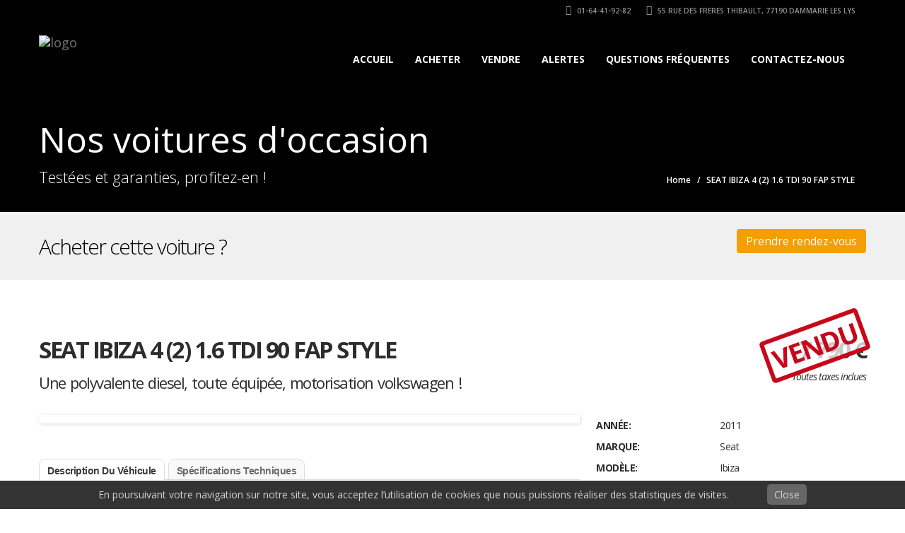

--- FILE ---
content_type: text/html; charset=UTF-8
request_url: https://webcarvo.fr/listings/seat-ibiza-4-2-1-6-tdi-90-fap-style/
body_size: 19152
content:

<!doctype html>
<html lang="fr-FR" prefix="og: http://ogp.me/ns# fb: http://ogp.me/ns/fb# website: http://ogp.me/ns/website#" class="no-js"><head>
    <meta charset="UTF-8">
    <title>SEAT IBIZA 4 (2) 1.6 TDI 90 FAP STYLE  |  Achat et vente de voiture d&rsquo;occasion &#8211; WebCarVo</title>

                <link href="http://webcarvo.fr/wp-content/uploads/2015/03/vo.png" rel="shortcut icon">
    
      <meta http-equiv="X-UA-Compatible" content="IE=edge,chrome=1" />
    <meta name="viewport" content="width=device-width, initial-scale=1.0">
                <meta name="description" content="Un site utilisant WordPress">
        
        <meta property="og:image" content="https://webcarvo.fr/wp-content/uploads/2017/08/Photo-01-08-2017-17-52-01.jpg" />
    <link rel='dns-prefetch' href='//www.google.com' />
<link rel='dns-prefetch' href='//fonts.googleapis.com' />
<link rel='dns-prefetch' href='//s.w.org' />
<link rel="alternate" type="application/rss+xml" title="Achat et vente de voiture d&#039;occasion - WebCarVo &raquo; Flux" href="https://webcarvo.fr/feed/" />
<link rel="alternate" type="application/rss+xml" title="Achat et vente de voiture d&#039;occasion - WebCarVo &raquo; Flux des commentaires" href="https://webcarvo.fr/comments/feed/" />
<link rel="alternate" type="application/rss+xml" title="Achat et vente de voiture d&#039;occasion - WebCarVo &raquo; SEAT IBIZA 4 (2) 1.6 TDI 90 FAP STYLE Flux des commentaires" href="https://webcarvo.fr/listings/seat-ibiza-4-2-1-6-tdi-90-fap-style/feed/" />
		<script type="text/javascript">
			window._wpemojiSettings = {"baseUrl":"https:\/\/s.w.org\/images\/core\/emoji\/13.0.0\/72x72\/","ext":".png","svgUrl":"https:\/\/s.w.org\/images\/core\/emoji\/13.0.0\/svg\/","svgExt":".svg","source":{"concatemoji":"https:\/\/webcarvo.fr\/wp-includes\/js\/wp-emoji-release.min.js"}};
			!function(e,a,t){var n,r,o,i=a.createElement("canvas"),p=i.getContext&&i.getContext("2d");function s(e,t){var a=String.fromCharCode;p.clearRect(0,0,i.width,i.height),p.fillText(a.apply(this,e),0,0);e=i.toDataURL();return p.clearRect(0,0,i.width,i.height),p.fillText(a.apply(this,t),0,0),e===i.toDataURL()}function c(e){var t=a.createElement("script");t.src=e,t.defer=t.type="text/javascript",a.getElementsByTagName("head")[0].appendChild(t)}for(o=Array("flag","emoji"),t.supports={everything:!0,everythingExceptFlag:!0},r=0;r<o.length;r++)t.supports[o[r]]=function(e){if(!p||!p.fillText)return!1;switch(p.textBaseline="top",p.font="600 32px Arial",e){case"flag":return s([127987,65039,8205,9895,65039],[127987,65039,8203,9895,65039])?!1:!s([55356,56826,55356,56819],[55356,56826,8203,55356,56819])&&!s([55356,57332,56128,56423,56128,56418,56128,56421,56128,56430,56128,56423,56128,56447],[55356,57332,8203,56128,56423,8203,56128,56418,8203,56128,56421,8203,56128,56430,8203,56128,56423,8203,56128,56447]);case"emoji":return!s([55357,56424,8205,55356,57212],[55357,56424,8203,55356,57212])}return!1}(o[r]),t.supports.everything=t.supports.everything&&t.supports[o[r]],"flag"!==o[r]&&(t.supports.everythingExceptFlag=t.supports.everythingExceptFlag&&t.supports[o[r]]);t.supports.everythingExceptFlag=t.supports.everythingExceptFlag&&!t.supports.flag,t.DOMReady=!1,t.readyCallback=function(){t.DOMReady=!0},t.supports.everything||(n=function(){t.readyCallback()},a.addEventListener?(a.addEventListener("DOMContentLoaded",n,!1),e.addEventListener("load",n,!1)):(e.attachEvent("onload",n),a.attachEvent("onreadystatechange",function(){"complete"===a.readyState&&t.readyCallback()})),(n=t.source||{}).concatemoji?c(n.concatemoji):n.wpemoji&&n.twemoji&&(c(n.twemoji),c(n.wpemoji)))}(window,document,window._wpemojiSettings);
		</script>
		<style type="text/css">
img.wp-smiley,
img.emoji {
	display: inline !important;
	border: none !important;
	box-shadow: none !important;
	height: 1em !important;
	width: 1em !important;
	margin: 0 .07em !important;
	vertical-align: -0.1em !important;
	background: none !important;
	padding: 0 !important;
}
</style>
	<link rel='stylesheet' id='litespeed-cache-dummy-css'  href='https://webcarvo.fr/wp-content/plugins/litespeed-cache/assets/css/litespeed-dummy.css' type='text/css' media='all' />
<link rel='stylesheet' id='wp-block-library-css'  href='https://webcarvo.fr/wp-includes/css/dist/block-library/style.min.css' type='text/css' media='all' />
<link rel='stylesheet' id='chosen-css'  href='https://webcarvo.fr/wp-content/plugins/automotive/css/chosen.css' type='text/css' media='all' />
<link rel='stylesheet' id='google-web-font-automotive-css'  href='https://fonts.googleapis.com/css?family=Open+Sans%3A300%2C400%2C600%2C800%2C400italic' type='text/css' media='all' />
<link rel='stylesheet' id='font-awesomemin-css'  href='https://webcarvo.fr/wp-content/plugins/automotive/css/font-awesome.min.css' type='text/css' media='all' />
<link rel='stylesheet' id='jquery-css'  href='https://webcarvo.fr/wp-content/plugins/automotive/css/jquery-ui.css' type='text/css' media='all' />
<link rel='stylesheet' id='bootstrapmin-css'  href='https://webcarvo.fr/wp-content/plugins/automotive/css/bootstrap.min.css' type='text/css' media='all' />
<link rel='stylesheet' id='css-animate-css'  href='https://webcarvo.fr/wp-content/plugins/automotive/css/animate.min.css' type='text/css' media='all' />
<link rel='stylesheet' id='flexslider-css'  href='https://webcarvo.fr/wp-content/plugins/js_composer/assets/lib/bower/flexslider/flexslider.min.css' type='text/css' media='all' />
<link rel='stylesheet' id='jqueryselectbox-css'  href='https://webcarvo.fr/wp-content/plugins/automotive/css/jquery.selectbox.css' type='text/css' media='all' />
<link rel='stylesheet' id='print-style-css'  href='https://webcarvo.fr/wp-content/plugins/automotive/css/print.css' type='text/css' media='print' />
<link rel='stylesheet' id='listing_style-css'  href='https://webcarvo.fr/wp-content/plugins/automotive/css/listing_style.css' type='text/css' media='all' />
<link rel='stylesheet' id='listing_mobile-css'  href='https://webcarvo.fr/wp-content/plugins/automotive/css/mobile.css' type='text/css' media='all' />
<link rel='stylesheet' id='jqueryfancybox-css'  href='https://webcarvo.fr/wp-content/plugins/automotive/css/jquery.fancybox.css' type='text/css' media='all' />
<link rel='stylesheet' id='listing_shortcodes-css'  href='https://webcarvo.fr/wp-content/plugins/automotive/css/shortcodes.css' type='text/css' media='all' />
<link rel='stylesheet' id='ts-css'  href='https://webcarvo.fr/wp-content/plugins/automotive/css/ts.css' type='text/css' media='all' />
<link rel='stylesheet' id='pronamic_cookie_style-css'  href='https://webcarvo.fr/wp-content/plugins/pronamic-cookies/assets/pronamic-cookie-law-style.css' type='text/css' media='all' />
<link rel='stylesheet' id='style-css'  href='https://webcarvo.fr/wp-content/themes/automotive/css/style.css' type='text/css' media='all' />
<style id='style-inline-css' type='text/css'>
a, a:hover, a:focus, .firstcharacter, .list-info span.text-red, .car-block-wrap h4 a, .welcome-wrap h4, .small-block:hover h4, .small-block:hover a i, .recent-vehicles h5, .flip .card .back i.button_icon:hover:before, .about-us h3, .blog-container h3, .blog-post h3, .side-content h3, .services h3, .list_faq ul li.active a, .list_faq ul li a:hover, .right_faq .side-widget h3, .side-content .side-blog strong, .side-content .list ul li span, .main_pricing h3 b, .layout-3 .main_pricing .inside span.amt, .layout-4 .main_pricing .inside span.amt, .layout-3 .main_pricing .inside span.sub1, .layout-4 .main_pricing .inside span.sub1, #features ul li .fa-li, .left_inventory h2, .side-content .list h3, .side-content .financing_calculator h3, .left_inventory h2, .side-content .list h3, .side-content .financing_calculator h3, .featured-service h2, .featured-service h2 strong, .detail-service h2, .detail-service h2 strong, .find_team h2, .find_team h2, .find_team h2, .our_inventory h4, .our_inventory span, .year_wrapper span, .right_site_job .project_details ul li i, .read-more a, .comment-data .comment-author a, .find_map h2, .information_head h3, .address ul li span.compayWeb_color, .porche .car-detail .option-tick-list ul li:before, .detail-service .details h5:before, .services .right-content ul li:before, .alternate-font, .left_inventory h3, .no_footer .logo-footer a span, .page-content h3, .page-content h4, .page-content .small-block:hover h4, .pricing_table .main_pricing .inside span.amt, .pricing_table .main_pricing .inside span.sub1, .wp_page .page-content h2, .detail-service .details h5 i, body ul.shortcode.type-checkboxes li i, .comments h3#comments-number {
                                color: #f49e00;
                            }

                            .pagination>li>a:hover, .pagination>li>span:hover, .pagination>li>a:focus, .pagination>li>span:focus, .progressbar .progress .progress-bar-danger, .bottom-header .navbar-default .navbar-nav>.active>a, .bottom-header .navbar-default .navbar-nav>.active>a:hover, .bottom-header .navbar-default .navbar-nav>.active>a:focus, .bottom-header .navbar-default .navbar-nav> li> a:hover, header .nav .open>a, header .nav .open>a:hover, header .nav .open>a:focus, header .navbar-default .navbar-nav>.open>a, header .navbar-default .navbar-nav>.open>a:hover, header .navbar-default .navbar-nav>.open>a:focus, .dropdown-menu>li>a:hover, .dropdown-menu>li>a:focus, .dropdown-menu>.active>a, .dropdown-menu>.active>a:hover, .dropdown-menu>.active>a:focus, .navbar-default .navbar-nav .open .dropdown-menu>.active>a, .navbar-default .navbar-nav .open .dropdown-menu>.active>a:hover, .car-block:hover .car-block-bottom, .controls .left-arrow:hover, .controls .right-arrow:hover, .back_to_top:hover, .flip .card .back, .description-accordion .panel-title a:after, .layout-3 .pricing-header, .layout-4 .pricing-header, .porche .porche-header, .featured-service .featured:hover, .featured-service .featured .caption, .flexslider2 .flex-direction-nav li a:hover, .default-btn, .default-btn:hover, .default-btn:focus, .form-element input[type=submit], .side-content form input[type=submit], .side-content form input[type=submit]:hover, input[type="reset"], input[type="reset"]:hover, input[type="submit"], input[type="button"], input[type="submit"]:hover, input[type="button"]:hover, .btn-inventory, .btn-inventory:hover, .porche-footer input[type="submit"], .porche-footer input[type="button"], .porche-footer input[type="submit"]:active, .porche-footer input[type="button"]:active, .leave-comments form input[type=submit], .leave-comments form input[type=submit]:active, .choose-list ul li:before, .woocommerce span.onsale, .woocommerce-page span.onsale, .current_page_parent   {
                                background: #f49e00;
                                background-color: #f49e00;
                            }

                            #wp-calendar td#today, body ul.shortcode li .red_box, button, .pricing_table .pricing-header, .featured:hover, button:hover, .arrow1 a:hover, .arrow2 a:hover, .arrow3 a:hover {
                                background-color: #f49e00;
                            }  

                            .post-entry blockquote {
                                border-left-color: #f49e00;
                            }

                            .angled_badge.theme_color:before { border-left-color: #f49e00; border-right-color: #f49e00;}
                            .listing-slider .angled_badge.theme_color:before { border-color: #f49e00  rgba(0, 0, 0, 0); }
                            body, p, table, ul, li, .theme_font, .textwidget, .recent-vehicles p, .post-entry table, .icon_address p, .list_faq ul li a, .list-info p, .blog-list span, .blog-content strong, .post-entry, .pricing_table .category_pricing ul li, .inventory-heading em, body ul.shortcode.type-checkboxes li, .about-us p, .blog-container p, .blog-post p, .address ul li strong, .address ul li span { 
                                font-family: Open Sans;
                                font-size: 14px;
                                color: #2d2d2d;
                                line-height: 24px;
                                font-weight: 400;
                            }
                            .small-block h4, .page-content .small-block h4, .small-block a, page-template-404 .error, .content h2.error, .content h2.error i.exclamation, .blog-list h4, .page-content .blog-list h4, .panel-heading .panel-title>a, .wp_page .page-content h2, .featured-service .featured h5, .detail-service .details h5, .name_post h4, .page-content .name_post h4, .portfolioContainer .box>div>span, .blog-content .page-content ul li, .comments > ul >li, .blog-content .page-content ul li a, .portfolioContainer .mix .box a, .project_wrapper h4.related_project_head, .post-entry span.tags a, .post-entry span.tags, .side-content .list ul li, .wp_page .page-content h2 a, .blog-content .post-entry h5, .blog-content h2, .address ul li i, .address ul li strong, .address ul li span, .icon_address p i, .listing-view ul.ribbon-item li a, .select-wrapper span.sort-by, .inventory-heading h2, .inventory-heading span, .inventory-heading .text-right h2, .woocommerce div.product .product_title, .woocommerce #content div.product .product_title, .woocommerce-page div.product .product_title, .woocommerce-page #content div.product .product_title, .woocommerce ul.products li.product .price, .woocommerce-page ul.products li.product .price, .woocommerce-page div.product p.price, .woocommerce div.product p.price, .woocommerce div.product .product_title, .woocommerce #content div.product .product_title, .woocommerce-page div.product .product_title, .woocommerce-page #content div.product .product_title, .parallax_parent .parallax_scroll h4 {
                                color: #2d2d2d;
                            }
                            header .bottom-header .navbar-default .navbar-brand .logo .primary_text, .no_footer .logo-footer a h2, .logo-footer a h2 {
                                font-family: Yellowtail;
                                font-size: 40px;
                                color: #FFF;
                                line-height: 20px;
                            }

                            header .bottom-header .navbar-default .navbar-brand .logo .secondary_text, .no_footer .logo-footer a span, .logo-footer a span {                      
                                font-family: Open Sans;
                                font-size: 12px;
                                color: #FFF;
                                line-height: 20px;
                            }
            
                            a { color: #f49e00; }
                            a:hover { color: #f77e00; }
                            a:active { color: #f77e00; }
            
                            footer a { color: #BEBEBE; }
                            footer a:hover { color: #999; }
                            footer a:active { color: #999; }
            

            /* Default */

            header, .dropdown .dropdown-menu li.dropdown .dropdown-menu, header .navbar-nav.pull-right>li>.dropdown-menu, header .navbar-nav>li>.dropdown-menu { background-color: #000000; }

                        .toolbar ul li a, .toolbar .search_box, header .toolbar button, .toolbar ul li i { color: #929596; }

                        .bottom-header .navbar-default .navbar-nav>.active>a, header .bottom-header .navbar-default .navbar-nav>li>a, .navbar .navbar-nav li .dropdown-menu>li>a, .dropdown .dropdown-menu li.dropdown .dropdown-menu>li>a, body .navbar-default .navbar-nav .open .dropdown-menu>li>a { color: #FFFFFF; }

                        header .bottom-header .navbar-default .navbar-nav>.active>a, .dropdown-menu>.active>a { background: #f49e00;
                                    background-color: #f49e00;
                                     }

                        .bottom-header .navbar-default .navbar-nav> li> a:hover, .bottom-header .navbar-default .navbar-nav>.active>a:hover, .dropdown-menu>li>a:hover, .dropdown-menu>li.active>a:hover { background: #f49e00;
                                    background-color: #f49e00;
                                     }

                        #secondary-banner { background-color: #000000; }

                        #secondary-banner { color: #FFFFFF; }

                        .breadcrumb li, .breadcrumb li a, .breadcrumb>li+li:before { color: #FFFFFF; }

                        section.content, .car-block-wrap, .welcome-wrap { background-color: #FFFFFF; }

                        body input, body select, body textarea, body input[type=text], body textarea[name=message], body input[type=email], input.form-control, input[type=search], .side-content .financing_calculator table tr td input.number { background-color: #FFFFFF; }

                        body input, body select, body textarea, input.form-control, select.form-control, textarea.form-control, input[type=search], .side-content .financing_calculator table tr td input.number { color: #2D2D2D; }

                        .sbHolder, .sbOptions, .sbOptions li:hover { background-color: #F7F7F7; }

                        .sbHolder, .sbOptions, a.sbSelector:link, a.sbSelector:visited, a.sbSelector:hover, .sbOptions a:link, .sbOptions a:visited { color: #333; }

                        footer { background-color: #3D3D3D; }

                        footer, footer p, footer .textwidget, footer p, footer li, footer table { color: #FFFFFF; }

                        .copyright-wrap { background-color: #2F2F2F; }

                        .copyright-wrap, .copyright-wrap p { color: #FFFFFF; }

                        .toolbar { background-color: #000000; }

                        

                    .blog-content strong, .page-content strong {
display: inline !important;
font-size: 100%;
}

.popupform .inner-page {
margin-top: 0 !important;
margin-bottom: 0 ! important;
}

.popupform.inner-page {
margin-top: 0 !important;
margin-bottom: 0 ! important;
}

.page-content img, .entry-content img {
border: none !important;
}

h2{
    margin-bottom: 10px !important;
    margin-top: 10px !important
}

.cols-2 .column-1{
    width:50%;
}                
</style>
<link rel='stylesheet' id='mobile-css'  href='https://webcarvo.fr/wp-content/themes/automotive/css/mobile.css' type='text/css' media='all' />
<link rel='stylesheet' id='settings-css'  href='https://webcarvo.fr/wp-content/themes/automotive/css/settings.css' type='text/css' media='all' />
<link rel='stylesheet' id='wp-css'  href='https://webcarvo.fr/wp-content/themes/automotive/css/wp.css' type='text/css' media='all' />
<link rel='stylesheet' id='social-likes-css'  href='https://webcarvo.fr/wp-content/plugins/automotive/css/social-likes.css' type='text/css' media='all' />
<link rel='stylesheet' id='child-style-css'  href='https://webcarvo.fr/wp-content/themes/automotive-child/style.css' type='text/css' media='all' />
<link rel='stylesheet' id='tablepress-default-css'  href='https://webcarvo.fr/wp-content/plugins/tablepress/css/default.min.css' type='text/css' media='all' />
<link rel='stylesheet' id='redux-google-fonts-automotive_wp-css'  href='https://fonts.googleapis.com/css?family=Open+Sans%3A300%2C400%2C600%2C700%2C800%2C300italic%2C400italic%2C600italic%2C700italic%2C800italic%7CYellowtail%3A400' type='text/css' media='all' />
<script type='text/javascript' src='https://webcarvo.fr/wp-includes/js/jquery/jquery.js' id='jquery-core-js'></script>
<script type='text/javascript' src='https://webcarvo.fr/wp-content/plugins/automotive/js/jquery-ui-1.10.3.custom.min.js' id='jquery_ui-js'></script>
<script type='text/javascript' id='pronamic_cookie_js-js-extra'>
/* <![CDATA[ */
var Pronamic_Cookies_Vars = {"cookie":{"path":"\/","expires":"Wed, 20 Jan 2027 18:04:38 GMT"}};
/* ]]> */
</script>
<script type='text/javascript' src='https://webcarvo.fr/wp-content/plugins/pronamic-cookies/assets/pronamic-cookie-law.js' id='pronamic_cookie_js-js'></script>
<script type='text/javascript' src='https://webcarvo.fr/wp-content/plugins/optin-monster/assets/js/api.js' id='optin-monster-api-script-js'></script>
<link rel="https://api.w.org/" href="https://webcarvo.fr/wp-json/" /><link rel='prev' title='VOLKSWAGEN  GOLF 6 1.4 TSI 160 CARAT DSG7 5P' href='https://webcarvo.fr/listings/volkswagen-golf-6-1-4-tsi-160-carat-dsg7-5p/' />
<link rel='next' title='RENAULT SCENIC II 1.6 16S CONFORT EXPRESSION' href='https://webcarvo.fr/listings/renault-scenic-ii-1-6-16s-confort-expression/' />
<link rel="canonical" href="https://webcarvo.fr/listings/seat-ibiza-4-2-1-6-tdi-90-fap-style/" />
<link rel='shortlink' href='https://webcarvo.fr/?p=3200' />
<link rel="alternate" type="application/json+oembed" href="https://webcarvo.fr/wp-json/oembed/1.0/embed?url=https%3A%2F%2Fwebcarvo.fr%2Flistings%2Fseat-ibiza-4-2-1-6-tdi-90-fap-style%2F" />
<link rel="alternate" type="text/xml+oembed" href="https://webcarvo.fr/wp-json/oembed/1.0/embed?url=https%3A%2F%2Fwebcarvo.fr%2Flistings%2Fseat-ibiza-4-2-1-6-tdi-90-fap-style%2F&#038;format=xml" />


<!-- Open Graph data is managed by Alex MacArthur's Complete Open Graph plugin. (v3.4.5) -->
<!-- https://wordpress.org/plugins/complete-open-graph/ -->
<meta property='og:site_name' content='Achat et vente de voiture d&#039;occasion - WebCarVo' />
<meta property='og:url' content='https://webcarvo.fr/listings/seat-ibiza-4-2-1-6-tdi-90-fap-style/' />
<meta property='og:locale' content='fr_FR' />
<meta property='og:description' content='Options &amp; &eacute;quipementsExt&eacute;rieur et Ch&acirc;ssis	&nbsp;peinture m&eacute;tallis&eacute;e	&nbsp;r&eacute;troviseurs rabattables &eacute;lectriquement	&nbsp;jantes alu	&nbsp;r&eacute;troviseurs &eacute;lectriques et d&eacute;givrantsInt&eacute;rieur	&nbsp;direction assist&eacute;e	&nbsp;r&eacute;gulateur de vitesse	&nbsp;prises audio auxiliaires	&nbsp;climatisatio' />
<meta property='og:title' content='SEAT IBIZA 4 (2) 1.6 TDI 90 FAP STYLE' />
<meta property='og:type' content='article' />
<meta property='og:image' content='https://webcarvo.fr/wp-content/uploads/2017/08/Photo-01-08-2017-17-52-01.jpg' />
<meta property='og:image:width' content='900' />
<meta property='og:image:height' content='675' />
<meta name='twitter:card' content='summary' />
<meta name='twitter:title' content='SEAT IBIZA 4 (2) 1.6 TDI 90 FAP STYLE' />
<meta name='twitter:image' content='https://webcarvo.fr/wp-content/uploads/2017/08/Photo-01-08-2017-17-52-01.jpg' />
<meta name='twitter:description' content='Options &amp; &eacute;quipementsExt&eacute;rieur et Ch&acirc;ssis	&nbsp;peinture m&eacute;tallis&eacute;e	&nbsp;r&eacute;troviseurs rabattables &eacute;lectriquement	&nbsp;jantes alu	&nbsp;r&eacute;troviseurs &eacute;lectriques et d&eacute;givrantsInt&eacute;rieur	&nbsp;direction assist&eacute;e	&nbsp;r&eacute;gulateur de vitesse	&nbsp;prises audio auxiliaires	&nbsp;climatisatio' />
<!-- End Complete Open Graph. | 0.0019209384918213s -->

<meta name="generator" content="Powered by WPBakery Page Builder - drag and drop page builder for WordPress."/>
<meta name="p:domain_verify" content="12e18eb0cde14a05e459346fd3a7fc27"/><style type="text/css" title="dynamic-css" class="options-output">header, .dropdown .dropdown-menu li.dropdown .dropdown-menu, header .navbar-nav.pull-right>li>.dropdown-menu, header .navbar-nav>li>.dropdown-menu{background-color: rgba(0,0,0,0.65);} .toolbar ul li a, .toolbar .search_box, header .toolbar button, .toolbar ul li i{color: #929596;} .bottom-header .navbar-default .navbar-nav>.active>a, header .bottom-header .navbar-default .navbar-nav>li>a, .navbar .navbar-nav li .dropdown-menu>li>a, .dropdown .dropdown-menu li.dropdown .dropdown-menu>li>a, body .navbar-default .navbar-nav .open .dropdown-menu>li>a{color: #FFFFFF;} header .bottom-header .navbar-default .navbar-nav>.active>a, .dropdown-menu>.active>a{background,background-color: #f49e00;} .bottom-header .navbar-default .navbar-nav> li> a:hover, .bottom-header .navbar-default .navbar-nav>.active>a:hover, .dropdown-menu>li>a:hover, .dropdown-menu>li.active>a:hover{background,background-color: #f49e00;} #secondary-banner{background-color: #000000;} #secondary-banner{color: #FFFFFF;} .breadcrumb li, .breadcrumb li a, .breadcrumb>li+li:before{color: #FFFFFF;} section.content, .car-block-wrap, .welcome-wrap{background-color: #FFFFFF;} body input, body select, body textarea, body input[type=text], body textarea[name=message], body input[type=email], input.form-control, input[type=search], .side-content .financing_calculator table tr td input.number{background-color: #FFFFFF;} body input, body select, body textarea, input.form-control, select.form-control, textarea.form-control, input[type=search], .side-content .financing_calculator table tr td input.number{color: #2D2D2D;} .sbHolder, .sbOptions, .sbOptions li:hover{background-color: #F7F7F7;} .sbHolder, .sbOptions, a.sbSelector:link, a.sbSelector:visited, a.sbSelector:hover, .sbOptions a:link, .sbOptions a:visited{color: #333;} footer{background-color: #3D3D3D;} footer, footer p, footer .textwidget, footer p, footer li, footer table{color: #FFFFFF;} .copyright-wrap{background-color: #2F2F2F;} .copyright-wrap, .copyright-wrap p{color: #FFFFFF;} .toolbar{background-color: rgba(0,0,0,0.2);} </style><noscript><style> .wpb_animate_when_almost_visible { opacity: 1; }</style></noscript>        <script type='text/javascript'>                    (function(i,s,o,g,r,a,m){i['GoogleAnalyticsObject']=r;i[r]=i[r]||function(){
  (i[r].q=i[r].q||[]).push(arguments)},i[r].l=1*new Date();a=s.createElement(o),
  m=s.getElementsByTagName(o)[0];a.async=1;a.src=g;m.parentNode.insertBefore(a,m)
  })(window,document,'script','//www.google-analytics.com/analytics.js','ga');

  ga('create', 'UA-60731559-1', 'auto');
  ga('send', 'pageview');                </script>  </head>
  <body class="listings-template-default single single-listings postid-3200 chrome wpb-js-composer js-comp-ver-6.4.1 vc_responsive">

    
    <!--Header Start-->
    
        <header  data-spy="affix" data-offset-top="1" class="clearfix affix-top">
                        <section class="toolbar">
                <div class="container">
                    <div class="row">
                        <div class="col-lg-6 left_bar">
                            <ul class="left-none">
                                
                                
                                
                                                            </ul>
                        </div>
                        <div class="col-lg-6 ">
                            <ul class="right-none pull-right company_info">
                                                                <li><a href="tel:01-64-41-92-82"><i class="fa fa-phone"></i> 01-64-41-92-82</a></li>
                                
                                                                <li class="address"><a href="https://webcarvo.fr/contactez-nous/"><i class="fa fa-map-marker"></i> 55 rue des freres Thibault, 77190 Dammarie les lys</a></li>
                                                            </ul>
                        </div>
                    </div>
                </div>

                <div class="toolbar_shadow"></div>
            </section>
            
            <div class="bottom-header" >
                <div class="container">
                    <nav class="navbar navbar-default" role="navigation">
                        <div class="container-fluid">
                            <!-- Brand and toggle get grouped for better mobile display -->
                            <div class="navbar-header">
                                <button type="button" class="navbar-toggle" data-toggle="collapse" data-target="#bs-example-navbar-collapse-1"> <span class="sr-only">Toggle navigation</span> <span class="icon-bar"></span> <span class="icon-bar"></span> <span class="icon-bar"></span> </button>
                                <a class="navbar-brand" href="https://webcarvo.fr">
                                  <span class="logo">
                                                                        <img src='http://webcarvo.fr/wp-content/uploads/2015/01/webcarvo.png' alt='logo'>
                                                                      </span>
                                </a>
                            </div>

                            <!-- Collect the nav links, forms, and other content for toggling -->
                            <div class="collapse navbar-collapse" id="bs-example-navbar-collapse-1">
                <div class="menu-main-menu-container"><ul id="menu-main-menu" class="nav navbar-nav pull-right fullsize_menu"><li id="menu-item-1047" class="menu-item menu-item-type-post_type menu-item-object-page menu-item-home menu-item-1047"><a href="https://webcarvo.fr/">Accueil</a></li>
<li id="menu-item-1198" class="menu-item menu-item-type-post_type menu-item-object-page menu-item-1198"><a title="Acheter voiture occasion" href="https://webcarvo.fr/voiture-occasion/">Acheter</a></li>
<li id="menu-item-1307" class="menu-item menu-item-type-post_type menu-item-object-page menu-item-1307"><a href="https://webcarvo.fr/vendre-sa-voiture/">Vendre</a></li>
<li id="menu-item-1339" class="menu-item menu-item-type-post_type menu-item-object-page menu-item-1339"><a href="https://webcarvo.fr/recherche-voiture-occasion/">Alertes</a></li>
<li id="menu-item-1050" class="menu-item menu-item-type-post_type menu-item-object-page menu-item-1050"><a href="https://webcarvo.fr/questions-frequentes/">Questions fréquentes</a></li>
<li id="menu-item-1058" class="menu-item menu-item-type-post_type menu-item-object-page menu-item-1058"><a href="https://webcarvo.fr/contactez-nous/">Contactez-nous</a></li>
</ul></div><div class="menu-main-menu-container"><ul id="menu-main-menu-1" class="nav navbar-nav pull-right mobile_dropdown_menu"><li class="menu-item menu-item-type-post_type menu-item-object-page menu-item-home menu-item-1047"><a title="Accueil" href="https://webcarvo.fr/">Accueil</a></li>
<li class="menu-item menu-item-type-post_type menu-item-object-page menu-item-1198"><a title="Acheter" href="https://webcarvo.fr/voiture-occasion/"><span class="glyphicon Acheter voiture occasion"></span>&nbsp;Acheter</a></li>
<li class="menu-item menu-item-type-post_type menu-item-object-page menu-item-1307"><a title="Vendre" href="https://webcarvo.fr/vendre-sa-voiture/">Vendre</a></li>
<li class="menu-item menu-item-type-post_type menu-item-object-page menu-item-1339"><a title="Alertes" href="https://webcarvo.fr/recherche-voiture-occasion/">Alertes</a></li>
<li class="menu-item menu-item-type-post_type menu-item-object-page menu-item-1050"><a title="Questions fréquentes" href="https://webcarvo.fr/questions-frequentes/">Questions fréquentes</a></li>
<li class="menu-item menu-item-type-post_type menu-item-object-page menu-item-1058"><a title="Contactez-nous" href="https://webcarvo.fr/contactez-nous/">Contactez-nous</a></li>
</ul></div>                            </div>
                            <!-- /.navbar-collapse -->
                        </div>
                        <!-- /.container-fluid -->
                    </nav>
                </div>

                <div class="header_shadow"></div>
            </div>
        </header>
        <!--Header End-->

        <div class="clearfix"></div>

        
        <section id="secondary-banner" class="action_on" style='background-image: url(http://dev.themesuite.com/automotive/wp-content/uploads/2014/09/dynamic-header-1.jpg);'>
            <div class="container">
                <div class="row">
                    <div class="col-lg-7 col-md-7 col-sm-6 col-xs-12">
                                              <h2>Nos voitures d'occasion</h2>
                        <h4>Testées et garanties, profitez-en ! </h4>
                    </div>
                    <div class="col-lg-5 col-md-5 col-sm-6 col-xs-12">
                        <ul class='breadcrumb'><li><a href="https://webcarvo.fr">Home</a></li> <li class='current_crumb'>SEAT IBIZA 4 (2) 1.6 TDI 90 FAP STYLE</li></ul>                    </div>
                </div>
            </div>
        </section>
        <!--#secondary-banner ends-->
            
            		
    		<section class="message-wrap">
    			<div class="container">
    				<div class="row">
    					<h2 class="col-lg-9 col-md-8 col-sm-12 col-xs-12 xs-padding-left-15">Acheter cette voiture ?</h2>
                            					<div class="col-lg-3 col-md-4 col-sm-12 col-xs-12 xs-padding-right-15"> <a href="/rendez-vous/" class="default-btn pull-right action_button">Prendre rendez-vous</a> </div>
    				                        </div>
    			</div>
    			<div class="message-shadow"></div>
    		</section>
    	
        <section class="content">

      <div class="container">

		<div class="inner-page inventory-listing">
	        <div class="inventory-heading margin-bottom-10 clearfix">
	            <div class="row">
	                <div class="col-lg-9 col-md-9 col-sm-9 col-xs-12 xs-padding-none">
	                    <h2>SEAT IBIZA 4 (2) 1.6 TDI 90 FAP STYLE</h2>
	                    <span class='margin-top-10'>Une polyvalente diesel, toute équipée, motorisation volkswagen !</span>	                </div>
	                <div class="col-lg-3 col-md-3 col-sm-3 text-right xs-padding-none">

	                	
	                	<h2>7 790 €</h2><em>Toutes taxes inclues</em><span class="sold_text">Vendu</span>	                </div>
	            </div>
	        </div>
	        <div class="content-nav margin-bottom-30">
	            <ul>
	            	
	                	                
	                	                
	                	                
	                	                
	                	                
	                	                
	                	                
	                	                
	                	                
	            </ul> 
	        </div>
	        <div class="row">
	            <div class="col-lg-8 col-md-8 col-sm-8 col-xs-12 left-content padding-left-none"> 
	                <!--OPEN OF SLIDER-->
						                <div class="listing-slider">
	                		                    <section class="slider home-banner">
	                        <div class="flexslider loading" id="home-slider-canvas">
	                            <ul class="slides">
	                            	<li data-thumb="https://webcarvo.fr/wp-content/uploads/2017/08/Photo-01-08-2017-17-52-01-167x119.jpg"> <img src="https://webcarvo.fr/wp-content/uploads/2017/08/Photo-01-08-2017-17-52-01-762x456.jpg" alt="" data-full-image="https://webcarvo.fr/wp-content/uploads/2017/08/Photo-01-08-2017-17-52-01.jpg" /> </li>
<li data-thumb="https://webcarvo.fr/wp-content/uploads/2017/08/Photo-01-08-2017-17-52-09-167x119.jpg"> <img src="https://webcarvo.fr/wp-content/uploads/2017/08/Photo-01-08-2017-17-52-09-762x456.jpg" alt="" data-full-image="https://webcarvo.fr/wp-content/uploads/2017/08/Photo-01-08-2017-17-52-09.jpg" /> </li>
<li data-thumb="https://webcarvo.fr/wp-content/uploads/2017/08/Photo-01-08-2017-17-52-16-167x119.jpg"> <img src="https://webcarvo.fr/wp-content/uploads/2017/08/Photo-01-08-2017-17-52-16-762x456.jpg" alt="" data-full-image="https://webcarvo.fr/wp-content/uploads/2017/08/Photo-01-08-2017-17-52-16.jpg" /> </li>
<li data-thumb="https://webcarvo.fr/wp-content/uploads/2017/08/Photo-01-08-2017-17-52-24-167x119.jpg"> <img src="https://webcarvo.fr/wp-content/uploads/2017/08/Photo-01-08-2017-17-52-24-762x456.jpg" alt="" data-full-image="https://webcarvo.fr/wp-content/uploads/2017/08/Photo-01-08-2017-17-52-24.jpg" /> </li>
<li data-thumb="https://webcarvo.fr/wp-content/uploads/2017/08/Photo-01-08-2017-17-52-34-167x119.jpg"> <img src="https://webcarvo.fr/wp-content/uploads/2017/08/Photo-01-08-2017-17-52-34-762x456.jpg" alt="" data-full-image="https://webcarvo.fr/wp-content/uploads/2017/08/Photo-01-08-2017-17-52-34.jpg" /> </li>
<li data-thumb="https://webcarvo.fr/wp-content/uploads/2017/08/Photo-01-08-2017-17-53-10-167x119.jpg"> <img src="https://webcarvo.fr/wp-content/uploads/2017/08/Photo-01-08-2017-17-53-10-506x456.jpg" alt="" data-full-image="https://webcarvo.fr/wp-content/uploads/2017/08/Photo-01-08-2017-17-53-10.jpg" /> </li>
<li data-thumb="https://webcarvo.fr/wp-content/uploads/2017/08/Photo-01-08-2017-17-52-40-167x119.jpg"> <img src="https://webcarvo.fr/wp-content/uploads/2017/08/Photo-01-08-2017-17-52-40-762x456.jpg" alt="" data-full-image="https://webcarvo.fr/wp-content/uploads/2017/08/Photo-01-08-2017-17-52-40.jpg" /> </li>
<li data-thumb="https://webcarvo.fr/wp-content/uploads/2017/08/Photo-01-08-2017-17-52-47-167x119.jpg"> <img src="https://webcarvo.fr/wp-content/uploads/2017/08/Photo-01-08-2017-17-52-47-762x456.jpg" alt="" data-full-image="https://webcarvo.fr/wp-content/uploads/2017/08/Photo-01-08-2017-17-52-47.jpg" /> </li>
	                            </ul>
	                        </div>
	                    </section>
	                    <section class="home-slider-thumbs"> 
	                        <div class="flexslider" id="home-slider-thumbs">
	                            <ul class="slides">
	                            	<li data-thumb="https://webcarvo.fr/wp-content/uploads/2017/08/Photo-01-08-2017-17-52-01-167x119.jpg"> <a href="#"><img src="https://webcarvo.fr/wp-content/uploads/2017/08/Photo-01-08-2017-17-52-01-167x119.jpg" alt="" /></a> </li>
<li data-thumb="https://webcarvo.fr/wp-content/uploads/2017/08/Photo-01-08-2017-17-52-09-167x119.jpg"> <a href="#"><img src="https://webcarvo.fr/wp-content/uploads/2017/08/Photo-01-08-2017-17-52-09-167x119.jpg" alt="" /></a> </li>
<li data-thumb="https://webcarvo.fr/wp-content/uploads/2017/08/Photo-01-08-2017-17-52-16-167x119.jpg"> <a href="#"><img src="https://webcarvo.fr/wp-content/uploads/2017/08/Photo-01-08-2017-17-52-16-167x119.jpg" alt="" /></a> </li>
<li data-thumb="https://webcarvo.fr/wp-content/uploads/2017/08/Photo-01-08-2017-17-52-24-167x119.jpg"> <a href="#"><img src="https://webcarvo.fr/wp-content/uploads/2017/08/Photo-01-08-2017-17-52-24-167x119.jpg" alt="" /></a> </li>
<li data-thumb="https://webcarvo.fr/wp-content/uploads/2017/08/Photo-01-08-2017-17-52-34-167x119.jpg"> <a href="#"><img src="https://webcarvo.fr/wp-content/uploads/2017/08/Photo-01-08-2017-17-52-34-167x119.jpg" alt="" /></a> </li>
<li data-thumb="https://webcarvo.fr/wp-content/uploads/2017/08/Photo-01-08-2017-17-53-10-167x119.jpg"> <a href="#"><img src="https://webcarvo.fr/wp-content/uploads/2017/08/Photo-01-08-2017-17-53-10-167x119.jpg" alt="" /></a> </li>
<li data-thumb="https://webcarvo.fr/wp-content/uploads/2017/08/Photo-01-08-2017-17-52-40-167x119.jpg"> <a href="#"><img src="https://webcarvo.fr/wp-content/uploads/2017/08/Photo-01-08-2017-17-52-40-167x119.jpg" alt="" /></a> </li>
<li data-thumb="https://webcarvo.fr/wp-content/uploads/2017/08/Photo-01-08-2017-17-52-47-167x119.jpg"> <a href="#"><img src="https://webcarvo.fr/wp-content/uploads/2017/08/Photo-01-08-2017-17-52-47-167x119.jpg" alt="" /></a> </li>
	                            </ul>
	                        </div>
	                    </section>
	                </div>
	                <!--CLOSE OF SLIDER--> 
	                <!--Slider End-->
	                <div class="clearfix"></div>
	                <div class="bs-example bs-example-tabs example-tabs margin-top-50">
	                    <ul id="myTab" class="nav nav-tabs">
	                    	
	                        <li class="active"><a href="#vehicle" data-toggle="tab">Description du véhicule</a></li>	                        	                        <li><a href="#technical" data-toggle="tab">Spécifications techniques</a></li>	                        	                        	                    </ul>
	                    <div id="myTabContent" class="tab-content margin-top-15 margin-bottom-20">
	                    		                        <div class="tab-pane fade in active" id="vehicle">                                    
	                                <h2 class="AnnTitle sizeC">Options &amp; équipements</h2>
<div class="floatL w50 optionsAndEquipements">
<h3>Extérieur et Châssis</h3>
<ul>
<li> peinture métallisée</li>
<li> rétroviseurs rabattables électriquement</li>
<li> jantes alu</li>
<li> rétroviseurs électriques et dégivrants</li>
</ul>
<h3>Intérieur</h3>
<ul>
<li> direction assistée</li>
<li> régulateur de vitesse</li>
<li> prises audio auxiliaires</li>
<li> climatisation</li>
<li> ordinateur de bord</li>
<li> siège conducteur réglable hauteur</li>
<li> banquette fractionnable</li>
<li> système audio CD MP3</li>
<li> pack clim</li>
<li> volant réglable en hauteur et profondeur</li>
<li> pack électrique</li>
<li> fermeture électrique automatique</li>
<li> 4 vitres électriques</li>
</ul>
<h3>Sécurité</h3>
<ul>
<li> feux et essuie-glaces automatiques</li>
<li> projecteurs antibrouillard</li>
<li> répartiteur de freinage</li>
<li> airbags</li>
<li> aide au démarrage en côte</li>
<li> ESP</li>
<li> ABS</li>
</ul>
</div>
<div class="hiddenOverflow optionsAndEquipements">
<h3>Antivol</h3>
<ul>
<li> anti démarrage</li>
</ul>
<h3>Autre</h3>
<ul>
<li> carnet d&rsquo;entretien</li>
</ul>
</div>
	                        </div>
	                        
	                    	
	                    		                        <div class="tab-pane fade" id="technical">
	                        	<h2 class="sizeC">Informations générales</h2>
<h3 class="mL20 clearPhone">IBIZA <span class="noBold">- IV (2) 1.6 TDI 90 FAP STYLE</span></h3>
<div class="hiddenOverflow">
<div class="floatL w50 infoGeneraleTxt">
<h4>Année :</h4>
<p>2011</p>
<h4>Kilométrage :</h4>
<p>85200 km</p>
<h4>Nombre de portes :</h4>
<p>5</p>
<h4>Puissance fiscale :</h4>
<p>5 CV</p>
<h4>Puissance din :</h4>
<p>90 ch</p>
<h4>Boîte de vitesse :</h4>
<p>mécanique</p>
</div>
<div class="hiddenOverflow infoGeneraleTxt">
<h4>Énergie :</h4>
<p>Diesel</p>
<h4>Mise en circulation :</h4>
<p>03 / 05 / 2011</p>
<h4>Couleur intérieure :</h4>
<p>tissus gris</p>
<h4>Couleur extérieure :</h4>
<p>gris foncé metal</p>
<h4>Garantie :</h4>
<p>6 mois</p>
</div>
</div>
	                        </div>
	                        
	                    	
	                    		                    </div>
	                </div>
	            </div>
	            <div class="col-lg-4 col-md-4 col-sm-4 right-content padding-right-none">
	                <div class="side-content margin-bottom-50">
	                    <div class="car-info margin-bottom-50">
	                        <div class="table-responsive">
	                            <table class="table">
	                                <tbody>
	                                	<tr><td>Année: </td><td>2011</td></tr><tr><td>Marque: </td><td>Seat</td></tr><tr><td>Modèle: </td><td>Ibiza</td></tr><tr><td>Familiale: </td><td>Oui</td></tr><tr><td>Km: </td><td>85200</td></tr><tr><td>Prix: </td><td>7 790 €</td></tr><tr><td>Place: </td><td>5</td></tr><tr><td>Porte: </td><td>5</td></tr><tr><td>Boite de vitesse: </td><td>Manuelle</td></tr><tr><td>Energie: </td><td>Diesel</td></tr><tr><td>Première main: </td><td>Non</td></tr>	                                </tbody>
	                            </table>
	                        </div>
	                    </div>

	                    
	                    
	                    	                    
	                    	                    <ul class="social-likes pull-right listing_share" data-url="https://webcarvo.fr/listings/seat-ibiza-4-2-1-6-tdi-90-fap-style/" data-title="SEAT IBIZA 4 (2) 1.6 TDI 90 FAP STYLE">
	                        <li class="facebook" title="Share link on Facebook"></li>
	                        <li class="plusone" title="Share link on Google+"></li>
	                        <li class="pinterest" title="Share image on Pinterest" data-media="https://webcarvo.fr/wp-content/uploads/2017/08/Photo-01-08-2017-17-52-01.jpg"></li>
	                        <li class="twitter" title="Share link on Twitter"></li>
	                    </ul>
	                    	                    
	                    <div class="clearfix"></div>
	                    	                </div>
	                    
	                <div class="clearfix"></div>
	            </div>
	        <div class="clearfix"></div>

	        
	        		
	    <div class="recent-vehicles-wrap">
			<div class="row">
	            <div class="col-lg-2 col-md-2 col-sm-4 col-xs-12 recent-vehicles padding-left-none xs-padding-bottom-20">
	    			<h5 class="margin-top-none">Nos dernières voitures d'occasion</h5>
	                <p>Découvrez tous les véhicules d'occasion présent dans notre centre de Dammarie les lys, à 2 minutes du centre de Melun</p>
	                
	                <div class="arrow3 clearfix" id="slideControls3"><span class="prev-btn"></span><span class="next-btn"></span></div>
	    		</div>
	   			<div class="col-md-10 col-sm-8 padding-right-none sm-padding-left-none xs-padding-left-none">
	   									<div class="carasouel-slider3" >
						<div class="slide"><a href="https://webcarvo.fr/listings/harley-davidson-cvo-1800-softail-deluxe/"><div class="car-block"><div class="img-flex"><span class="align-center"><i class="fa fa-3x fa-plus-square-o"></i></span> <img src="https://webcarvo.fr/wp-content/uploads/2025/12/Photo-18-12-2025-12-15-23-167x119.jpg" alt="" class="img-responsive no_border"> </div><div class="car-block-bottom"><h6><strong>HARLEY DAVIDSON CVO 1800 SOFTAIL DELUXE</strong></h6><h6></h6><h5>17 490 €</h5></div></div></a></div><div class="slide"><a href="https://webcarvo.fr/listings/mazda-3-iv-2-0-e-skyactiv-x-m-hybrid-186-bvm6-exclusive/"><div class="car-block"><div class="img-flex"><span class="align-center"><i class="fa fa-3x fa-plus-square-o"></i></span> <img src="https://webcarvo.fr/wp-content/uploads/2025/12/mazda-3-2.0-186-exclusive-14-167x119.jpg" alt="" class="img-responsive no_border"> </div><div class="car-block-bottom"><h6><strong>MAZDA 3 IV 2.0 E-SKYACTIV X M HYBRID 186 BVM6 EXCLUSIVE</strong></h6><h6></h6><h5>24 590 €</h5></div></div></a></div><div class="slide"><a href="https://webcarvo.fr/listings/citroen-c5-aircross-2-1-6-hybride-rechargeable-225-ss-shine-pack-e-eat8/"><div class="car-block"><div class="img-flex"><span class="align-center"><i class="fa fa-3x fa-plus-square-o"></i></span> <img src="https://webcarvo.fr/wp-content/uploads/2025/09/citroen-c5-aircross-hybrid-225-18-167x119.jpg" alt="" class="img-responsive no_border"> </div><div class="car-block-bottom"><h6><strong>CITROEN C5 AIRCROSS (2) 1.6 HYBRIDE RECHARGEABLE 225 S&#038;S SHINE PACK E-EAT8</strong></h6><h6></h6><h5>22 990 €</h5></div></div></a></div><div class="slide"><a href="https://webcarvo.fr/listings/peugeot-partner-tepee-ii-3-1-6-bluehdi-100-active/"><div class="car-block"><div class="img-flex"><span class="align-center"><i class="fa fa-3x fa-plus-square-o"></i></span> <img src="https://webcarvo.fr/wp-content/uploads/2025/09/peugeot-partner-1.6-hdi-100-active-11-167x119.jpg" alt="" class="img-responsive no_border"> </div><div class="car-block-bottom"><h6><strong>PEUGEOT PARTNER TEPEE II (3) 1.6 BLUEHDI 100 ACTIVE</strong></h6><h6></h6><h5>10 990 €</h5></div></div></a></div><div class="slide"><a href="https://webcarvo.fr/listings/audi-q3-2-1-4-tfsi-cod-150-s-line-s-tronic-6/"><div class="car-block"><div class="img-flex"><span class="align-center"><i class="fa fa-3x fa-plus-square-o"></i></span> <img src="https://webcarvo.fr/wp-content/uploads/2025/07/audi-q3-1.4-cod-tfsi-bva-13-167x119.jpg" alt="" class="img-responsive no_border"> </div><div class="car-block-bottom"><h6><strong>AUDI Q3 (2) 1.4 TFSI COD 150 S LINE S TRONIC 6</strong></h6><h6></h6><h5>18 990 €</h5></div></div></a></div><div class="slide"><a href="https://webcarvo.fr/listings/mini-mini-iii-f56-2-0-cooper-184-se-finition-greenwich-bva/"><div class="car-block"><div class="img-flex"><span class="align-center"><i class="fa fa-3x fa-plus-square-o"></i></span> <img src="https://webcarvo.fr/wp-content/uploads/2025/05/mini-cooper-se-184-greenwich-2-167x119.jpg" alt="" class="img-responsive no_border"> </div><div class="car-block-bottom"><h6><strong>MINI MINI III (F56) 2.0 COOPER 184 SE FINITION GREENWICH BVA</strong></h6><h6></h6><h5>13 990 €</h5></div></div></a></div><div class="slide"><a href="https://webcarvo.fr/listings/renault-grand-scenic-iv-1-3-tce-140-intens-edc-7pl-21/"><div class="car-block"><div class="img-flex"><span class="align-center"><i class="fa fa-3x fa-plus-square-o"></i></span> <img src="https://webcarvo.fr/wp-content/uploads/2025/10/Photo-20-09-2025-13-06-11-167x119.jpg" alt="" class="img-responsive no_border"> </div><div class="car-block-bottom"><h6><strong>RENAULT GRAND SCENIC IV 1.3 TCE 140 INTENS EDC 7PL 21</strong></h6><h6></h6><h5>22 990 €</h5></div></div></a></div><div class="slide"><a href="https://webcarvo.fr/listings/mini-mini-clubman-iii-clubman-cooper-d-exquisite-150-bva8/"><div class="car-block"><div class="img-flex"><span class="align-center"><i class="fa fa-3x fa-plus-square-o"></i></span> <img src="https://webcarvo.fr/wp-content/uploads/2024/12/mini-clubmman-cooper-sd-bva-6-167x119.jpg" alt="" class="img-responsive no_border"> </div><div class="car-block-bottom"><h6><strong>MINI MINI CLUBMAN III CLUBMAN COOPER D EXQUISITE 150 BVA8</strong></h6><h6></h6><h5>12 790 €</h5></div></div></a></div><div class="slide"><a href="https://webcarvo.fr/listings/audi-a4-iv-avant-2-0-tfsi-211-ambition-luxe-multitronic/"><div class="car-block"><div class="img-flex"><span class="align-center"><i class="fa fa-3x fa-plus-square-o"></i></span> <img src="https://webcarvo.fr/wp-content/uploads/2025/05/audi-a4-avant-2.0-tfsi-amb-lx-bva-2-167x119.jpg" alt="" class="img-responsive no_border"> </div><div class="car-block-bottom"><h6><strong>AUDI A4 IV AVANT 2.0 TFSI 211 AMBITION LUXE MULTITRONIC</strong></h6><h6></h6><h5>14 290 €</h5></div></div></a></div><div class="slide"><a href="https://webcarvo.fr/listings/volkswagen-coccinelle-2-cabriolet-1-4-tsi-150-dune-dsg7/"><div class="car-block"><div class="img-flex"><span class="align-center"><i class="fa fa-3x fa-plus-square-o"></i></span> <img src="https://webcarvo.fr/wp-content/uploads/2025/10/vw-coccinelle-cab-tsi-150-dune-bva-19-167x119.jpg" alt="" class="img-responsive no_border"> </div><div class="car-block-bottom"><h6><strong>VOLKSWAGEN COCCINELLE (2) CABRIOLET 1.4 TSI 150 DUNE DSG7</strong></h6><h6></h6><h5>26 990 €</h5></div></div></a></div>	                </div>
	    		</div>
	            
	            <div class="clear"></div>
			</div>
	    </div>
		        </div>

	        	    </div>

	


      </section>
                        <div class="clearfix"></div>

            <div class="modal fade" id="login_modal" data-backdrop="static" data-keyboard="true" tabindex="-1">
                <div class="vertical-alignment-helper">
                    <div class="modal-dialog vertical-align-center">
                        <div class="modal-content">
                            <div class="modal-body">
                                <button type="button" class="close" data-dismiss="modal"><span aria-hidden="true">&times;</span><span class="sr-only">Close</span></button>

                                <h4>Login to access different features</h4>

                                <input type="text" placeholder="Username" class="username_input margin-right-10 margin-vertical-10">
                                <input type="password" placeholder="Password" class="password_input margin-right-10 margin-vertical-10">

                                <div class="clearfix"></div>

                                <input type="checkbox" name="remember_me" value="yes" id="remember_me"> <label for="remember_me" class="margin-bottom-10">Remember Me</label><br>

                                <button class="ajax_login md-button" data-nonce="02666a94c3">Login</button>

                            </div>
                        </div><!-- /.modal-content -->
                    </div><!-- /.modal-dialog -->
                </div>
            </div><!-- /.modal -->


            <!--Footer Start-->

                      <footer>
                    <div class="container">
                        <div class="row">
                                                    </div>
                    </div>
                </footer>
                        <div class="clearfix"></div>
            <section class="copyright-wrap footer_area">
                <div class="container">
                    <div class="row">
                        
                        <div class="col-lg-4 col-md-4 col-sm-4 col-xs-12">
                                                                                            <img src='http://webcarvo.fr/wp-content/uploads/2015/01/webcarvo.png' alt='logo'>
                                                            
                                                            <p>Powered by <a title="creation site internet" href="http://aphelie.com" target="_blank">Aphelie</a></p>
                                                    </div>
                        <div class="col-lg-8 col-md-8 col-sm-8 col-xs-12">
                                                            <ul class="social clearfix">
                                    <li><a class="facebook" href="https://www.facebook.com/Webcarvo" target="_blank"></a></li><li><a class="google" href="https://plus.google.com/100595965394065654830" target="_blank"></a></li><li><a class="pinterest" href="https://fr.pinterest.com/webcarvo/" target="_blank"></a></li><li><a class="twitter" href="https://twitter.com/webcarvo" target="_blank"></a></li>                                </ul>
                            
                                                            <div class="col-lg-12"><ul id="menu-footer-menu" class="f-nav"><li id="menu-item-1199" class="menu-item menu-item-type-post_type menu-item-object-page menu-item-1199"><a href="https://webcarvo.fr/mentions-legales/">Mentions légales</a></li>
<li id="menu-item-1200" class="menu-item menu-item-type-post_type menu-item-object-page menu-item-1200"><a href="https://webcarvo.fr/contactez-nous/">Contactez-nous</a></li>
</ul></div>                                                    </div>
                                            </div>
                </div>
            </section>

            
            <div class="back_to_top">
                <img src="https://webcarvo.fr/wp-content/themes/automotive/images/arrow-up.png" alt="Back to top" />
            </div>
                  <script type="text/javascript">
                (function($) {
                    "use strict";
                    jQuery(document).ready( function($){
                                                                                });
                })(jQuery);
            </script>
            		<div id="email_fancybox_form" class="" style="display: none">
					    <h3>﻿Envoyer à un ami</h3>

		    <form name="email_friend" method="post" class="ajax_form">
		        <table>
		            <tr><td><label for="friend_form_name">Name</label>: </td> <td> <input type="text" name="name" id="friend_form_name"></td></tr>
		            <tr><td><label for="friend_form_email">Email</label>: </td> <td> <input type="text" name="email" id="friend_form_email"></td></tr>
		            <tr><td><label for="friend_form_friend_email">Friends Email</label>: </td> <td> <input type="text" name="friends_email" id="friend_form_friend_email"></td></tr>
		            <tr><td colspan="2"><label for="friend_form_message">Message</label>:<br>
		                <textarea name="message" class="fancybox_textarea" id="friend_form_message"></textarea></td></tr>
		            		            <tr><td colspan="2"><input type="submit" value="Submit"> <i class="fa fa-refresh fa-spin loading_icon_form"></i></td></tr>
		        </table>
		    </form>
					</div>

		<div id="trade_fancybox_form" class="" style="display: none">
							<h3>Trade-In</h3>

		        <form name="trade_in" method="post" class="ajax_form">
		            <table class="left_table">
		                <tr>
		                    <td colspan="2"><h4>Contact Information</h4></td>
		                </tr>
		                <tr>
		                    <td>First Name<br><input type="text" name="first_name"></td>
		                    <td>Last Name<br><input type="text" name="last_name"></td>
		                </tr>
		                <tr>
		                    <td>Work Phone<br><input type="text" name="work_phone"></td>
		                    <td>Phone<br><input type="text" name="phone"></td>
		                </tr>
		                <tr>
		                    <td>Email<br><input type="text" name="email"></td>
		                    <td>Preferred Contact<br> <span class="styled_input"> <input type="radio" name="contact_method" value="email" id="email"> <label for="email">Email</label>  <input type="radio" name="contact_method" value="phone" id="phone"> <label for="phone">Phone</label> </span> </td>
		                </tr>
		                <tr>
		                    <td colspan="2">Comments<br><textarea name="comments" style="width: 89%;" rows="5"></textarea></td>
		                </tr>
		            </table>
		            
		            <table class="right_table">
		                <tr>
		                    <td><h4>﻿Options</h4></td>
		                </tr>

		                		                <tr>
		                	<td><select name="options" multiple style="height: 200px;" data-update="false">
			                	<option value='Not available'>N/A</option>							</select></td>

		        		</tr>
		            </table>
		            
		            <div style="clear:both;"></div>
		            
		            <table class="left_table">    
		                <tr><td colspan="2"><h4>Vehicle Information</h4></td></tr>
		                
		                <tr>
		                    <td>Year<br><input type="text" name="year"></td>
		                    <td>Make<br><input type="text" name="make"></td>
		                </tr>
		                <tr>
		                    <td>Model<br><input type="text" name="model"></td>
		                    <td>Exterior Colour<br><input type="text" name="exterior_colour"></td>
		                </tr>
		                <tr>
		                    <td>VIN<br><input type="text" name="vin"></td>
		                    <td>Kilometres<br><input type="text" name="kilometres"></td>
		                </tr>
		                <tr>
		                    <td>Engine<br><input type="text" name="engine"></td>
		                    <td>Doors<br><select name="doors" class="css-dropdowns" data-update="false"><option value="2">2</option><option value="3">3</option><option value="4">4</option><option value="5">5</option></select></td>
		                </tr>
		                <tr>
		                    <td>Transmission<br><select name="transmission" class="css-dropdowns" data-update="false"><option value="Automatic">Automatic</option><option value="Manual">Manual</option></select></td>
		                    <td>Drivetrain<br><select name="drivetrain" class="css-dropdowns" data-update="false"><option value="2WD">2WD</option><option value="4WD">4WD</option><option value="AWD">AWD</option></select></td>
		                </tr>
		            
		            </table>
		               
		            <table class="right_table">
		                <tr><td colspan="2"><h4>Vehicle Rating</h4></td></tr>
		                
		                <tr>
		                    <td>Body (dents, dings, rust, rot, damage)<br><select name="body_rating" class="css-dropdowns" data-update="false"><option value="10">10 - best</option><option value="9">9</option><option value="8">8</option><option value="7">7</option><option value="6">6</option><option value="5">5</option><option value="4">4</option><option value="3">3</option><option value="2">2</option><option value="1">1 - worst</option></select></td>
		                    <td>Tires (tread wear, mismatched)<br><select name="tire_rating" class="css-dropdowns" data-update="false"><option value="10">10 - best</option><option value="9">9</option><option value="8">8</option><option value="7">7</option><option value="6">6</option><option value="5">5</option><option value="4">4</option><option value="3">3</option><option value="2">2</option><option value="1">1 - worst</option></select></td>
		                </tr>
		                <tr>
		                    <td>Engine (running condition, burns oil, knocking)<br><select name="engine_rating" class="css-dropdowns" data-update="false"><option value="10">10 - best</option><option value="9">9</option><option value="8">8</option><option value="7">7</option><option value="6">6</option><option value="5">5</option><option value="4">4</option><option value="3">3</option><option value="2">2</option><option value="1">1 - worst</option></select></td>
		                    <td>Transmission / Clutch (slipping, hard shift, grinds)<br><select name="transmission_rating" class="css-dropdowns" data-update="false"><option value="10">10 - best</option><option value="9">9</option><option value="8">8</option><option value="7">7</option><option value="6">6</option><option value="5">5</option><option value="4">4</option><option value="3">3</option><option value="2">2</option><option value="1">1 - worst</option></select></td>
		                </tr>
		                <tr>
		                    <td>Glass (chips, scratches, cracks, pitted)<br><select name="glass_rating" class="css-dropdowns" data-update="false"><option value="10">10 - best</option><option value="9">9</option><option value="8">8</option><option value="7">7</option><option value="6">6</option><option value="5">5</option><option value="4">4</option><option value="3">3</option><option value="2">2</option><option value="1">1 - worst</option></select></td>
		                    <td>Interior (rips, tears, burns, faded/worn, stains)<br><select name="interior_rating" class="css-dropdowns" data-update="false"><option value="10">10 - best</option><option value="9">9</option><option value="8">8</option><option value="7">7</option><option value="6">6</option><option value="5">5</option><option value="4">4</option><option value="3">3</option><option value="2">2</option><option value="1">1 - worst</option></select></td>
		                </tr>
		                <tr>
		                    <td colspan="2">Exhaust (rusted, leaking, noisy)<br><select name="exhaust_rating" class="css-dropdowns" data-update="false"><option value="10">10 - best</option><option value="9">9</option><option value="8">8</option><option value="7">7</option><option value="6">6</option><option value="5">5</option><option value="4">4</option><option value="3">3</option><option value="2">2</option><option value="1">1 - worst</option></select></td>
		                </tr>
		            </table>
		            
		            <div style="clear:both;"></div>
		            
		            <table class="left_table">
		                <tr><td><h4>Vehicle History</h4></td></tr>
		                
		                <tr>
		                    <td>Was it ever a lease or rental return? <br><select name="rental_return" class="css-dropdowns" data-update="false"><option value="﻿Oui">﻿Oui</option><option value="﻿Non">﻿Non</option></select></td>
		                </tr>
		                <tr>
		                    <td>Is the odometer operational and accurate? <br><select name="odometer_accurate" class="css-dropdowns" data-update="false"><option value="﻿Oui">﻿Oui</option><option value="﻿Non">﻿Non</option></select></td>
		                </tr>
		                <tr>
		                    <td>Detailed service records available? <br><select name="service_records" class="css-dropdowns" data-update="false"><option value="﻿Oui">﻿Oui</option><option value="﻿Non">﻿Non</option></select></td>
		                </tr>
		            </table>
		            
		            <table class="right_table">
		                <tr>
		                    <td><h4>Title History</h4></td>
		                </tr>
		                
		                <tr>
		                    <td>Is there a lienholder? <br><input type="text" name="lienholder"></td>
		                </tr>
		                <tr>
		                    <td>Who holds this title? <br><input type="text" name="titleholder"></td>
		                </tr>
		            </table>
		            
		            <div style="clear:both;"></div>
		                   
		            <table style="width: 100%;">
		                <tr><td colspan="2"><h4>Vehicle Assessment</h4></td></tr>
		                
		                <tr>
		                    <td>Does all equipment and accessories work correctly?<br><textarea name="equipment" rows="5" style="width: 89%;"></textarea></td>
		                    <td>Did you buy the vehicle new?<br><textarea name="vehiclenew" rows="5" style="width: 89%;"></textarea></td>
		                </tr>
		                <tr>
		                    <td>Has the vehicle ever been in any accidents? Cost of repairs?<br><textarea name="accidents" rows="5" style="width: 89%;"></textarea></td>
		                    <td>Is there existing damage on the vehicle? Where?<br><textarea name="damage" rows="5" style="width: 89%;"></textarea></td>
		                </tr>
		                <tr>
		                    <td>Has the vehicle ever had paint work performed?<br><textarea name="paint" rows="5" style="width: 89%;"></textarea></td>
		                    <td>Is the title designated 'Salvage' or 'Reconstructed'? Any other?<br><textarea name="salvage" rows="5" style="width: 89%;"></textarea></td>
		                </tr>
		                		                <tr><td colspan="2"><input type="submit" value="Submit"> <i class="fa fa-refresh fa-spin loading_icon_form"></i></td></tr>
		            </table>
		                
		        </form>
					</div>

		<div id="offer_fancybox_form" class="" style="display: none">
							<h3>Faire une offre</h3>

		        <form name="make_offer" method="post" class="ajax_form">
		            <table>
		                <tr><td>Name: </td> <td> <input type="text" name="name"></td></tr>
		                <tr><td>Preferred Contact:</td> <td> <span class="styled_input"> <input type="radio" name="contact_method" value="email" id="offer_email"><label for="offer_email">Email</label>  <input type="radio" name="contact_method" value="phone" id="offer_phone"> <label for="offer_phone">Phone</label> </span></td></tr>
		                <tr><td>Email: </td> <td> <input type="text" name="email"></td></tr>
		                <tr><td>Phone: </td> <td> <input type="text" name="phone"></td></tr>
		                <tr><td>Offered Price: </td> <td> <input type="text" name="offered_price"></td></tr>
		                <tr><td>Financing Required: </td> <td> <select name="financing_required" class="css-dropdowns" data-update="false"><option value="﻿Oui">﻿Oui</option><option value="﻿Non">﻿Non</option></select></td></tr>
		                <tr><td colspan="2">Other Comments/Conditions:<br>
		                        <textarea name="other_comments" class="fancybox_textarea"></textarea></td></tr>
		                		                <tr><td colspan="2"><input type="submit" value="Submit"> <i class="fa fa-refresh fa-spin loading_icon_form"></i></td></tr>
		            </table>
		        </form>
					</div>

		<div id="schedule_fancybox_form" class="" style="display: none">
							<h3>Planifier un essai</h3>

		        <form name="schedule" method="post" class="ajax_form">
		            <table>
		                <tr><td>Name: </td> <td> <input type="text" name="name"></td></tr>
		                <tr><td>Preferred Contact:</td> <td> <span class="styled_input"> <input type="radio" name="contact_method" value="Email" id="schedule_email"><label for="schedule_email">Email</label>  <input type="radio" name="contact_method" value="Phone" id="schedule_phone"> <label for="schedule_phone">Phone</label> </span></td></tr>
		                <tr><td>Email: </td> <td> <input type="text" name="email"></td></tr>
		                <tr><td>Phone: </td> <td> <input type="text" name="phone"></td></tr>
		                <tr><td>Best Day: </td> <td> <input type="text" name="best_day"></td></tr>
		                <tr><td>Best Time: </td> <td> <input type="text" name="best_time"></td></tr>
		                		                <tr><td colspan="2"><input type="submit" value="Submit"> <i class="fa fa-refresh fa-spin loading_icon_form"></i></td></tr>
		            </table>
		        </form>
					</div>

		<div id="request_fancybox_form" class="" style="display: none">
							<h3>Demander plus d'information</h3>

		        <form name="request_info" method="post" class="ajax_form">
		            <table>
		                <tr><td>Name: </td> <td> <input type="text" name="name"></td></tr>
		                <tr><td>Preferred Contact:</td> <td> <span class="styled_input"><input type="radio" name="contact_method" value="Email" id="request_more_email"><label for="request_more_email">Email</label>  <input type="radio" name="contact_method" value="Phone" id="request_more_phone"> <label for="request_more_phone">Phone</label></span></td></tr>
		                <tr><td>Email: </td> <td> <input type="text" name="email"></td></tr>
		                <tr><td>Phone: </td> <td> <input type="text" name="phone"></td></tr>
		                		                <tr><td colspan="2"><input type="submit" value="Submit"> <i class="fa fa-refresh fa-spin loading_icon_form"></i></td></tr>
		            </table>
		        </form>
					</div> 
	<div id="pronamic_cookie_holder" class='pronamic_cookie_position_bottom '>
	<p>
					En poursuivant votre navigation sur notre site, vous acceptez l’utilisation de cookies que nous puissions réaliser des statistiques de visites.		
		<a class='pronamic_cookie_close_button'>Close</a>
	</p>
</div><script type='text/javascript' id='listing_js-js-extra'>
/* <![CDATA[ */
var listing_ajax = {"ajaxurl":"https:\/\/webcarvo.fr\/wp-admin\/admin-ajax.php","current_url":"https:\/\/webcarvo.fr\/listings\/seat-ibiza-4-2-1-6-tdi-90-fap-style\/","permalink_set":"true","listing_id":"3200","slider_thumb_width":"167","post_id":"3200","recaptcha_public":"","template_url":"https:\/\/webcarvo.fr\/wp-content\/themes\/automotive","singular_vehicles":"Voiture","plural_vehicles":"Voitures","compare_vehicles":"Compare","currency_symbol":" \u20ac","currency_separator":" ","is_ssl":"1"};
/* ]]> */
</script>
<script type='text/javascript' src='https://webcarvo.fr/wp-content/plugins/automotive/js/listing.js' id='listing_js-js'></script>
<script type='text/javascript' src='https://webcarvo.fr/wp-content/plugins/automotive/js/chosen.jquery.min.js' id='chosen_js-js'></script>
<script type='text/javascript' src='https://webcarvo.fr/wp-content/plugins/automotive/js/jquery.cookie.js' id='listing_cookie-js'></script>
<script type='text/javascript' src='https://webcarvo.fr/wp-content/plugins/automotive/js/jquery.flexslider-min.js' id='flex-slider-js'></script>
<script type='text/javascript' src='https://webcarvo.fr/wp-content/plugins/automotive/js/bootstrap.js' id='bootstrap-js'></script>
<script type='text/javascript' src='https://webcarvo.fr/wp-content/plugins/automotive/js/jquery.selectbox-0.2.js' id='jqueryselectbox-02-js'></script>
<script type='text/javascript' src='https://webcarvo.fr/wp-content/plugins/automotive/js/jquery.inview.min.js' id='inview-js'></script>
<script type='text/javascript' src='https://webcarvo.fr/wp-content/plugins/automotive/js/jspdf.min.js' id='jspdf-js'></script>
<script type='text/javascript' src='https://webcarvo.fr/wp-content/plugins/automotive/js/pdf/addhtml.js' id='addhtml.js-js'></script>
<script type='text/javascript' src='https://webcarvo.fr/wp-content/plugins/automotive/js/pdf/addimage.js' id='addimage.js-js'></script>
<script type='text/javascript' src='https://webcarvo.fr/wp-content/plugins/automotive/js/pdf/annotations.js' id='annotations.js-js'></script>
<script type='text/javascript' src='https://webcarvo.fr/wp-content/plugins/automotive/js/pdf/autoprint.js' id='autoprint.js-js'></script>
<script type='text/javascript' src='https://webcarvo.fr/wp-content/plugins/automotive/js/pdf/canvas.js' id='canvas.js-js'></script>
<script type='text/javascript' src='https://webcarvo.fr/wp-content/plugins/automotive/js/pdf/cell.js' id='cell.js-js'></script>
<script type='text/javascript' src='https://webcarvo.fr/wp-content/plugins/automotive/js/pdf/context2d.js' id='context2d.js-js'></script>
<script type='text/javascript' src='https://webcarvo.fr/wp-content/plugins/automotive/js/pdf/deflate.js' id='deflate.js-js'></script>
<script type='text/javascript' src='https://webcarvo.fr/wp-content/plugins/automotive/js/pdf/from_html.js' id='from_html.js-js'></script>
<script type='text/javascript' src='https://webcarvo.fr/wp-content/plugins/automotive/js/pdf/javascript.js' id='javascript.js-js'></script>
<script type='text/javascript' src='https://webcarvo.fr/wp-content/plugins/automotive/js/pdf/jspdf.plugin.addhtml.js' id='jspdf.plugin.addhtml.js-js'></script>
<script type='text/javascript' src='https://webcarvo.fr/wp-content/plugins/automotive/js/pdf/jspdf.plugin.addimage.js' id='jspdf.plugin.addimage.js-js'></script>
<script type='text/javascript' src='https://webcarvo.fr/wp-content/plugins/automotive/js/pdf/jspdf.plugin.autoprint.js' id='jspdf.plugin.autoprint.js-js'></script>
<script type='text/javascript' src='https://webcarvo.fr/wp-content/plugins/automotive/js/pdf/jspdf.plugin.cell.js' id='jspdf.plugin.cell.js-js'></script>
<script type='text/javascript' src='https://webcarvo.fr/wp-content/plugins/automotive/js/pdf/jspdf.plugin.from_html.js' id='jspdf.plugin.from_html.js-js'></script>
<script type='text/javascript' src='https://webcarvo.fr/wp-content/plugins/automotive/js/pdf/jspdf.plugin.javascript.js' id='jspdf.plugin.javascript.js-js'></script>
<script type='text/javascript' src='https://webcarvo.fr/wp-content/plugins/automotive/js/pdf/jspdf.plugin.png_support.js' id='jspdf.plugin.png_support.js-js'></script>
<script type='text/javascript' src='https://webcarvo.fr/wp-content/plugins/automotive/js/pdf/jspdf.plugin.sillysvgrenderer.js' id='jspdf.plugin.sillysvgrenderer.js-js'></script>
<script type='text/javascript' src='https://webcarvo.fr/wp-content/plugins/automotive/js/pdf/jspdf.plugin.split_text_to_size.js' id='jspdf.plugin.split_text_to_size.js-js'></script>
<script type='text/javascript' src='https://webcarvo.fr/wp-content/plugins/automotive/js/pdf/jspdf.plugin.standard_fonts_metrics.js' id='jspdf.plugin.standard_fonts_metrics.js-js'></script>
<script type='text/javascript' src='https://webcarvo.fr/wp-content/plugins/automotive/js/pdf/jspdf.plugin.textright.js' id='jspdf.plugin.textright.js-js'></script>
<script type='text/javascript' src='https://webcarvo.fr/wp-content/plugins/automotive/js/pdf/jspdf.plugin.total_pages.js' id='jspdf.plugin.total_pages.js-js'></script>
<script type='text/javascript' src='https://webcarvo.fr/wp-content/plugins/automotive/js/pdf/outline.js' id='outline.js-js'></script>
<script type='text/javascript' src='https://webcarvo.fr/wp-content/plugins/automotive/js/pdf/png.js' id='png.js-js'></script>
<script type='text/javascript' src='https://webcarvo.fr/wp-content/plugins/automotive/js/pdf/png_support.js' id='png_support.js-js'></script>
<script type='text/javascript' src='https://webcarvo.fr/wp-content/plugins/automotive/js/pdf/split_text_to_size.js' id='split_text_to_size.js-js'></script>
<script type='text/javascript' src='https://webcarvo.fr/wp-content/plugins/automotive/js/pdf/standard_fonts_metrics.js' id='standard_fonts_metrics.js-js'></script>
<script type='text/javascript' src='https://webcarvo.fr/wp-content/plugins/automotive/js/pdf/svg.js' id='svg.js-js'></script>
<script type='text/javascript' src='https://webcarvo.fr/wp-content/plugins/automotive/js/pdf/total_pages.js' id='total_pages.js-js'></script>
<script type='text/javascript' src='https://webcarvo.fr/wp-content/plugins/automotive/js/pdf/zlib.js' id='zlib.js-js'></script>
<script type='text/javascript' src='https://www.google.com/recaptcha/api.js' id='recaptcha-js'></script>
<script type='text/javascript' src='https://webcarvo.fr/wp-includes/js/jquery/ui/core.min.js' id='jquery-ui-core-js'></script>
<script type='text/javascript' src='https://webcarvo.fr/wp-includes/js/jquery/ui/widget.min.js' id='jquery-ui-widget-js'></script>
<script type='text/javascript' src='https://webcarvo.fr/wp-includes/js/jquery/ui/mouse.min.js' id='jquery-ui-mouse-js'></script>
<script type='text/javascript' src='https://webcarvo.fr/wp-includes/js/jquery/ui/sortable.min.js' id='jquery-ui-sortable-js'></script>
<script type='text/javascript' src='https://webcarvo.fr/wp-content/themes/automotive/js/retina.js' id='retina-js'></script>
<script type='text/javascript' src='https://webcarvo.fr/wp-content/themes/automotive/js/wow.js' id='wow-js'></script>
<script type='text/javascript' id='main-js-extra'>
/* <![CDATA[ */
var ajax_variables = {"ajaxurl":"https:\/\/webcarvo.fr\/wp-admin\/admin-ajax.php","template_url":"https:\/\/webcarvo.fr\/wp-content\/themes\/automotive"};
/* ]]> */
</script>
<script type='text/javascript' src='https://webcarvo.fr/wp-content/themes/automotive/js/main.js' id='main-js'></script>
<script type='text/javascript' src='https://webcarvo.fr/wp-content/plugins/automotive/js/jquery.fancybox.js' id='jqueryfancybox-js'></script>
<script type='text/javascript' src='https://webcarvo.fr/wp-content/themes/automotive/js/jquery.flexslider.js' id='jqueryflexslider-js'></script>
<script type='text/javascript' src='https://webcarvo.fr/wp-content/themes/automotive/js/jquery.mousewheel.js' id='jquerymousewheel-js'></script>
<script type='text/javascript' src='https://webcarvo.fr/wp-content/themes/automotive/js/jquery.easing.js' id='jqueryeasing-js'></script>
<script type='text/javascript' src='https://webcarvo.fr/wp-content/themes/automotive/js/social-likes.min.js' id='social-likesmin-js'></script>
<script type='text/javascript' src='https://webcarvo.fr/wp-includes/js/comment-reply.min.js' id='comment-reply-js'></script>
<script type='text/javascript' src='https://webcarvo.fr/wp-includes/js/wp-embed.min.js' id='wp-embed-js'></script>
<script type='text/javascript' src='https://maps.googleapis.com/maps/api/js?key&#038;sensor=false' id='google-maps-js'></script>
<script type='text/javascript' src='https://webcarvo.fr/wp-content/plugins/automotive/js/jquery.bxslider.min.js' id='bxslider-js'></script>
  </body>
</html>


<!-- Page cached by LiteSpeed Cache 7.6.2 on 2026-01-20 18:04:38 -->

--- FILE ---
content_type: text/css
request_url: https://webcarvo.fr/wp-content/plugins/automotive/css/listing_style.css
body_size: 9358
content:
.angled_badge {
	color: #FFF;
	position: absolute;
	right: 0;
	top: 0;
	width: 100px;
	height: 100px;
	text-align: center;
}

body.logged-in.admin-bar header {
	margin-top: 32px;
}

.angled_badge:before {
	content: '';
	position: absolute;
	top: 0;
	right: 0;
	width: 0;
	height: 0;
	border-style: solid;
	border-width: 0 100px 100px 0;
	border-color: rgba(0, 0, 0, 0) #c7081b rgba(0, 0, 0, 0);
}

body .ajax_form input[type="text"] {
	width: 97%;
}

.angled_badge.red:before    { border-color: rgba(0, 0, 0, 0) #ee1100 rgba(0, 0, 0, 0); }
.angled_badge.orange:before { border-color: rgba(0, 0, 0, 0) #ff4422 rgba(0, 0, 0, 0); }
.angled_badge.yellow:before { border-color: rgba(0, 0, 0, 0) #feae2d rgba(0, 0, 0, 0); }
.angled_badge.green:before  { border-color: rgba(0, 0, 0, 0) #69d025 rgba(0, 0, 0, 0); }
.angled_badge.blue:before   { border-color: rgba(0, 0, 0, 0) #1163BB rgba(0, 0, 0, 0); }
.angled_badge.indigo:before { border-color: rgba(0, 0, 0, 0) #3311bb rgba(0, 0, 0, 0); }
.angled_badge.violet:before { border-color: rgba(0, 0, 0, 0) #442299 rgba(0, 0, 0, 0); }
.angled_badge.black:before  { border-color: rgba(0, 0, 0, 0) #000000 rgba(0, 0, 0, 0); }

.angled_badge span.smaller, .listing-slider .angled_badge span.smaller { font-size: 11px; }

.angled_badge span {
	position: absolute;
	display: block;
	font-size: 14px;
	font-weight: 600;
	width: 100%;
	height: 100%;
	line-height: 110px;
	-webkit-transform: rotate(45deg) translate(0, -25%);
	-moz-transform: rotate(45deg) translate(0, -25%);
	-ms-transform: rotate(45deg) translate(0, -25%);
	-o-transform: rotate(45deg) translate(0, -25%);
	transform: rotate(45deg) translate(0, -25%);
}

.search_inventory_box .loading_results {
	margin-right: 5px;
}

.portfolio_content .video-container iframe {
	height: 400px;
}

.loading_results {
	font-size: 20px;
	margin-top: 4px;
	vertical-align: top;
	margin-left: 7px;

	display: none;
}

.loading_results i {
	
}

.car_listings div.inventory {
	-webkit-transform: translate3d(0,0,0);
}

body .boxed div.inventory.no_price .options-primary {
	margin-bottom: 45px;
}

.loading_icon_form {
	font-size: 22px;
	padding: 5px;
	vertical-align: text-top;
	display: none;
}

.listing-slider .angled_badge {
	left: 0;
	z-index: 99;
	margin: 4px;
}

.listing-slider .angled_badge span {
	font-size: 14px;
	font-weight: 600;
	width: 100%;
	height: 100%;
	line-height: 110px;
	-webkit-transform: rotate(-45deg) translate(0, -25%);
	-moz-transform: rotate(-45deg) translate(0, -25%);
	-ms-transform: rotate(-45deg) translate(0, -25%);
	-o-transform: rotate(-45deg) translate(0, -25%);
	transform: rotate(-45deg) translate(0, -25%);
}

.listing-slider .angled_badge:before { 
	border-width: 100px 100px 0 0;
}

.listing-slider .angled_badge.red:before    { border-color: #ee1100 rgba(0, 0, 0, 0); }
.listing-slider .angled_badge.orange:before { border-color: #ff4422 rgba(0, 0, 0, 0); }
.listing-slider .angled_badge.yellow:before { border-color: #feae2d rgba(0, 0, 0, 0); }
.listing-slider .angled_badge.green:before  { border-color: #69d025 rgba(0, 0, 0, 0); }
.listing-slider .angled_badge.blue:before   { border-color: #1163BB rgba(0, 0, 0, 0); }
.listing-slider .angled_badge.indigo:before { border-color: #3311bb rgba(0, 0, 0, 0); }
.listing-slider .angled_badge.violet:before { border-color: #442299 rgba(0, 0, 0, 0); }
.listing-slider .angled_badge.black:before  { border-color: #000000 rgba(0, 0, 0, 0); }

.g-recaptcha-response { display: none; }

.car_listings .alert {
	float: left;
	width: 100%;
	margin: 0 15px;
}

.page-content .car-block img {
	border: 0;
}

.page-content .detail-service img, .entry-content .detail-service img {
  border: 0;
}

.sbHolder {
	background: #F7F7F7;
	border: 1px solid rgba(0, 0, 0, 0.0980392);
	border-radius: 4px;
}

.sbHolder:focus {
	outline: none;
}

a.sbSelector:link, a.sbSelector:visited, a.sbSelector:hover {
	color: #333;
	font-size: 13px;
	font-family: 'Open Sans', sans-serif;
	line-height: 28px;
}

.hours_table { text-align: center; }
.table.hours_table { width: auto; display: inline-block; vertical-align: top; margin: 0 15px;}
.table.hours_table:first-of-type { margin-left: 0; }
.table.hours_table:last-of-type { margin-left: 0; }

.post-entry table.hours_table a:link {
    color: #666;
    font-weight: bold;
    text-decoration:none;
}

.post-entry table.hours_table a:visited {
    color: #999999;
    font-weight:bold;
    text-decoration:none;
}

.post-entry table.hours_table a:active, .post-entry table.hours_table a:hover {
    color: #bd5a35;
    text-decoration:underline;
}

.post-entry table.hours_table {
    color: #666;
	font-size: 12px;
	text-shadow: none;
	background: rgba(0, 0, 0, 0);
	margin: 0 15px;
	border: 0;
	-moz-border-radius: 3px;
	-webkit-border-radius: 3px;
	border-radius: 3px;
	-moz-box-shadow: none;
	-webkit-box-shadow: none;
	box-shadow: none;
}

.post-entry table.hours_table th {
    padding:21px 25px 22px 25px;
    border-bottom:0;
    background: transparent;
}

.post-entry table.hours_table th:first-child {
    text-align: left;
    padding-left:0;
}

.post-entry table.hours_table tr:first-child th:first-child {
    -moz-border-radius-topleft:0;
    -webkit-border-top-left-radius:0;
    border-top-left-radius:0;
}

.post-entry table.hours_table tr:first-child th:last-child {
    -moz-border-radius-topright:0;
    -webkit-border-top-right-radius:0;
    border-top-right-radius:0;
}

.post-entry table.hours_table tr {
    text-align: center;
    padding-left:0;
}

.post-entry table.hours_table td:first-child {
    text-align: left;
    padding-left:0;
    border-left: 0;
}

.post-entry table.hours_table td {
    padding:0;
    border-top:0;
    border-bottom:0;
    border-left:0;
    background: transparent;
}

.post-entry table.hours_table tr.even td {
    background: transparent;
}

.post-entry table.hours_table tr:last-child td { border-bottom:0; }

.post-entry table.hours_table tr:last-child td:first-child {
    -moz-border-radius-bottomleft:3px;
    -webkit-border-bottom-left-radius:3px;
    border-bottom-left-radius:3px;
}

.post-entry table.hours_table tr:last-child td:last-child {
    -moz-border-radius-bottomright:3px;
    -webkit-border-bottom-right-radius:3px;
    border-bottom-right-radius:3px;
}

.post-entry table.hours_table tr:hover td {
    background: transparent;
}

.post-entry .financing_calculator table {	
	background: rgba(0, 0, 0, 0);
	text-shadow: none;
	margin: 0;
	border: 0;
	box-shadow: none;
}

.post-entry .financing_calculator table td {
	background: transparent;
}

.post-entry .financing_calculator table tr:hover td {
	background: transparent;
}

.post-entry .calculation table td {
	border: 0;
}

.post-entry .calculation table td strong {
	font-size: 14px;
}

.sbHolder .sbToggle {
	background: url(../images/select-icons.png) 0 1px no-repeat;
	right: 7px;
	top: 12px;
	width: 8px;
	height: 6px;
}

.sbHolder .sbToggle:hover {
	background: url(../images/select-icons.png) 0 1px no-repeat;
}

.sbOptions {
	background: #F7F7F7;
	border: 1px solid rgba(0, 0, 0, 0.0980392) !important;
	border-top: 0 !important;
	margin-top: -1px;
	-webkit-border-radius: 4px;
	-webkit-border-top-left-radius: 0;
	-webkit-border-top-right-radius: 0;
	-moz-border-radius: 4px;
	-moz-border-radius-topleft: 0;
	-moz-border-radius-topright: 0;
	border-radius: 4px;
	border-top-left-radius: 0;
	border-top-right-radius: 0;
}

.price-ascending-dropdown a {
	/*width: 115px;*/
	width: auto;
}

.price-ascending-dropdown ul {
    overflow-x: hidden;
}
.sbOptions a:link, .sbOptions a:visited {
	color: #333;
}

.sbHolder {
	float: left;
	margin-right: 0;
}

.sbHolder, .sbHolder .sbOptions {
	width: 100%;
}

.fancybox-inner .sbHolder {
	width: 80%;
}

.sbSelector {
	line-height: 27px;
}

.sbSelector {
	width: 100%;
}

.sbOptions li {
	width: 100%;
}

.footer-contact {
	position: relative;
	padding-right:10px;
}

.footer-contact .back_icon {
	position: absolute;
	z-index: 2;
	font-size: 185px;
	top: -22px;
	color: #383838;
	right: 15px;
}

.footer-contact ul {
	position: relative;
	z-index: 3;
}

.footer-contact ul li {
	position: relative;
	padding-left: 25px;	
}

.footer-contact ul li i {
	position: absolute;
	left: 0;
	top: 5px;
}

.footer-contact ul li strong {
	width: auto;
	padding-right: 10px;
}

.recaptcha_holder {
	width: 310px;
	height: 90px;
}

.arrow1 a, .arrow2 a, .arrow3 a {
	background-color: #ccc;
	text-align: center;
	line-height: 25px;
	color: #FFF;
	width: 25px;
	height: 25px;
	display: inline-block;
	text-decoration: none;
}

.arrow2 a {
	background: url(../images/arrow.png) no-repeat #ccc;
	text-indent: -9999px
}

.arrow2 a.bx-next {
	float: right;
	background-position: -20px 8px;
}

.arrow2 a.bx-prev {
	float: left;
	margin-right: 5px;
	background-position: 9px 8px;
}

.arrow1 a.disabled, .arrow2 a.disabled:hover {
	background-color: #eee;
	text-decoration: none;
}

.arrow1 a:hover, .arrow2 a:hover, .arrow3 a:hover {
	background-color: #c7081b;
	text-decoration: none;
}

.arrow3 a {
	background: url(../images/arrow.png) no-repeat #ccc;
	text-indent: -9999px
}

.arrow3 a.bx-next {
	float: left;
	margin-left: 5px;
	background-position: -20px 8px;
}

.arrow3 a.bx-prev {
	float: left;
	background-position: 9px 8px;
}

/*  i. Inventory Listing   */
.car-info .table>tbody>tr>td {
	border-top: none;
	padding: 0 0 14px 4px;
	line-height: 9px;
	letter-spacing: -0.5px;
	word-spacing: 2px;
}

.left_inventory h2 {
	color: #c7081b;
	font-weight: bolder;
	font-size: 20px;
}

.side-content .list h3 {
	font-size: 20px;
	font-weight: 800;
	color: #c7081b;
	margin: 0;
}

.side-content .list ul li span strong {
	font-weight: normal;
}

.financing_calculator .dropdown_container {
	width: 40%;
	float: right;
}

.side-content .financing_calculator {
	padding-left: 0;
	padding-right: 0;
}

.side-content .financing_calculator h3 {
	font-size: 20px;
	font-weight: 800;
	color: #c7081b;
	margin: 0;
}

.side-content .financing_calculator table tr td input.number {
	padding: 3px 5px;
	display: block;
	width: 60px;
	border-radius: 4px;
	outline: none;
	color: #999;
	margin-bottom: 10px;
}

.bi_weekly {
	margin-top: 10px;
}

.bi_weekly .styled {
	width: 85px;
}

.car_category h3 {
	margin: 0 0 5px 0;
	font-size: 22px;
}

.cat_table {
	float: left;
	padding-left: 0;
	width: 50%;
}

.car_category {
	width: 55%;
	float: left;
	position: relative;
}

.price-wrap {
	margin-top: 0;
	padding-left: 20px;
}

.car_fax {
	position: absolute;
	left: 34%;
	bottom: -4%;
}

.car-list {
	padding: 14px;
}

.left_inventory h3 {
	color: #c7081b;
	font-weight: 800;
	font-size: 20px;
	margin-top: 0;
	letter-spacing: -0.5px;
}

.side-content .side-blog img.alignleft {
	margin: 6px 15px 0 0;
}

.side-content .list h3 {
	font-size: 20px;
	font-weight: 800;
	color: #c7081b;
	margin: 0;
}

.side-content .list ul li span strong {
	font-weight: normal;
}

.financing_calculator .table-responsive table > tbody > tr > td {
	line-height: 24px;
	padding: 0 0 2px 3px;
	text-align: right;
}

.financing_calculator .table-responsive table > tbody > tr > td:first-child {
	text-align: left;
}

.side-content .financing_calculator h3 {
	font-size: 20px;
	font-weight: 800;
	color: #c7081b;
	margin: 0;
	letter-spacing: -0.5px;
	text-transform: uppercase;
}

.side-content .financing_calculator table {
	width: 100%;
}

.side-content .financing_calculator table tr td input.number {
	width: 60%;
	padding: 2px 5px 3px 5px;
	border-radius: 4px;
	outline: none;
	color: #999;
	float: right;
	transition-duration: .25s;
}

.side-content .financing_calculator table tr td input.number.error {
	font-size: 12px;
	border: 1px solid #BB1212;
	background-color: #E2CBCB;
}

.financing_calculator .btn-inventory {
	padding: 5px 8px 4px 10px;
	margin-top: 13px;
	line-height: 20px;
	cursor: pointer;
}

.calculation {
	margin-top: 14px;
}

.calculation strong {
	font-weight: 700;
}

.calculation .table-responsive table {
	margin-top: 0;
	width: 100%;
}

.table-responsive {
	overflow: hidden;
	border: none;
}

.financing_calculator .calculation .table-responsive table tbody tr td {
	text-align: left;
	letter-spacing: -1px;
	word-spacing: 1px;
}

.financing_calculator .calculation .table-responsive table tbody tr td:last-child {
	text-align: right;
	padding-right: 4px;
}

.bi_weekly {
	margin-top: 1px;
}

.bi_weekly .styled {
	width: 85px;
}

.content-nav ul li.gradient_button, .gradient_button.view-details, .gradient_button.view-video, div.example-tabs .nav-tabs>li>a {
	background-color: #f9f9f9;
    -webkit-border-radius: 9px 9px 0 0;
    -moz-border-radius: 9px 9px 0 0;
    border-radius: 9px 9px 0 0;
    
	text-indent: 0;
	border: 1px solid #dcdcdc;
	display: inline-block;
	color: #3a3a3a;
	font-family: Arial, 'Helvetica Neue', Helvetica, sans-serif;
	font-size: 12px;
	font-weight: 700;
	font-style: normal;
	height: 30px;
	line-height: 22px;
	text-decoration: none;
	text-align: center;
	text-shadow: 1px 1px 0 #ffffff;
}

div.example-tabs .nav-tabs>li.active>a {
	color: #3a3a3a;
	border-bottom: 0;
	background-color: #FFF;
}

.gradient_button.view-details, .gradient_button.view-video {
	position: absolute;
	bottom: 10px;
	border-radius: 5px;
	height: 26px;
	line-height: 14px;
	padding-left: 9px;
	padding-right: 9px;
}

div.example-tabs .nav-tabs>li>a {
	font-size: 14px;
	font-weight: 700;
	text-transform: capitalize;
	color: #686868;
	letter-spacing: -0.5px;
	text-shadow: 1px 1px 0 #ffffff;
	margin-bottom: -1px;
	display: inline-block;
}

.nav-tabs>li.active>a, .nav-tabs>li.active>a:hover, .nav-tabs>li.active>a:focus {
	border-bottom: 1px solid transparent;
}

.vehicle-demo {
	margin-top: 12px;
}

.video-link:active {
	background: url(../images/input-bg-hover.png) top repeat-x;
}

.car-info-wrap p {
	padding: 0 11px;
}

.listing-slider {
	border: 4px solid #fff;
	-webkit-box-shadow: 1px 1px 5px 0 rgba(204, 204, 204, 0.75);
	-moz-box-shadow: 1px 1px 5px 0 rgba(204, 204, 204, 0.75);
	box-shadow: 1px 1px 5px 0 rgba(204, 204, 204, 0.75);
	border-radius: 3px;
}

table.technical {
	width: 98%;
	margin-bottom: 30px;
}

table.technical thead tr {
	border-bottom: 1px solid #000;
}

table.technical thead tr > th {
	width: 70%;
	font-size: 22px;
	font-weight: 300;
}

table.technical thead tr > th + th {
	width: 29%;
	font-weight: 300;
	font-size: 16px;
}

table.technical thead tr th {
	padding: 5px;
}

table.technical tbody tr {
	border-top: 1px solid #ccc;
}

table.technical tbody tr > td + td {
	font-weight: 400;
}

table.technical tbody tr > td {
	font-weight: bold;
}

table.technical tbody tr td {
	padding: 5px;
}

.flexslider {
	margin: 0;
}

.inventory-listing .recent-vehicles-wrap {
	margin: 0;
}

.inventory-listing .recent-vehicles-wrap .recent-vehicles h5 {
	margin-top: 24px;
}

.inventory-listing .recent-vehicles-wrap .recent-vehicles p {
	padding-top: 2px;
}

.inventory-listing .left-content {
	padding-left: 0;
}

.inventory-listing .right-content {
	padding-right: 0;
}

.bx-wrapper .bx-viewport {
	margin: 0;
}

.featured-brand .bx-wrapper .bx-viewport {
	margin: 0;
}

.efficiency-rating {
	background: #fefefe;
	background: -moz-linear-gradient(top, #fefefe 19%, #dedede 100%);
	background: -webkit-gradient(linear, left top, left bottom, color-stop(19%, #fefefe), color-stop(100%, #dedede));
	background: -webkit-linear-gradient(top, #fefefe 19%, #dedede 100%);
	background: -o-linear-gradient(top, #fefefe 19%, #dedede 100%);
	background: -ms-linear-gradient(top, #fefefe 19%, #dedede 100%);
	background: linear-gradient(to bottom, #fefefe 19%, #dedede 100%);
 filter: progid:DXImageTransform.Microsoft.gradient( startColorstr='#fefefe', endColorstr='#dedede', GradientType=0 );
	border-radius: 5px;
	border: 1px solid #ccc;
	margin-left: 2px;
	-webkit-box-shadow: 1px 1px 5px 0 rgba(204, 204, 204, 0.75);
	-moz-box-shadow: 1px 1px 5px 0 rgba(204, 204, 204, 0.75);
	box-shadow: 1px 1px 5px 0 rgba(204, 204, 204, 0.75);
}

.side-content .efficiency-rating h3 {
	text-align: center;
	color: #3a3a3a;
	font-size: 20px;
	font-weight: 600;
	margin: 0;
	letter-spacing: -1px;
	word-spacing: -1px;
	line-height: 21px;
}

.efficiency-rating ul {
	padding: 0;
	margin: 7px 0 0 0;
}

.efficiency-rating ul li {
	list-style: none;
	display: inline-block;
	margin-right: 21px;
	line-height: 30px;
}

.efficiency-rating ul li:last-child {
	margin-left: 18px;
}

.efficiency-rating ul li small, .efficiency-rating ul li strong {
	display: block;
	color: #3a3a3a;
	font-weight: 600;
}

.efficiency-rating ul li small {
	font-size: 12px;
}

.efficiency-rating ul li strong {
	font-size: 36px;
	font-weight: 700;
}

.efficiency-rating img.aligncenter {
	margin: 0;
	position: relative;
	top: 13px;
	left: 24px;
}

.efficiency-rating p {
	font-size: 10px;
	text-align: center;
	color: #3a3a3a;
	line-height: 14px;
	padding: 17px 40px 0 55px;
}

.efficiency-rating {
	position: relative;
}

.efficiency-rating ul li.fuel {
	position: absolute;
	top: 37px;
	left: 50%;
	margin-left: -30px;
}

.efficiency-rating ul li.fuel img {
	left: 0;
}

.efficiency-rating ul li.city_mpg {
	position: absolute;
	left: 25%;
	margin-right: 0;
	margin-left: -30px;
}

.efficiency-rating ul li.hwy_mpg {
	position: absolute;
	right: 25%;
	margin-left: 0;
	margin-right: -30px;
}

.efficiency-rating p {
	font-size: 10px;
	text-align: center;
	color: #3a3a3a;
	line-height: 14px;
	margin: 85px auto 0;
	padding: 0;
	width: 75%;
}

/*  ii. Inventory Comparison   */


.porche .porche-header {
	background-color: #c7081b;
	text-align: center;
	color: #fff;
	padding: 14px 0 7px 0;
}

.porche .porche-header span, .porche .porche-header strong {
	display: block;
}

.porche .porche-header span {
	font-size: 22px;
	line-height: 18px;
	color: #fff;
}

.porche .porche-header strong {
	font-size: 30px;
	font-weight: 600;
	color: #fff;
	line-height: 50px;
}

.porche .porche-img {
	border: 1px solid #dedede;
	padding: 3px 3px 16px 3px;
	border-bottom: none;
}

.porche .car-detail {
	border: 1px solid #dedede;
	border-top: none;
	font-size: 14px;
	color: #747474;
}

.car-info {
	color: #2d2d2d;
	font-size: 14px;
	text-align: right;
}

.porche .car-detail .table, .car-info .table {
	margin-bottom: 0;
	background:none;
	font-size: 14px;
	border: 0;
	margin-top: 0;
}

.porche .car-detail .table>tbody>tr:first-child > td {
	border-top: none;
}

.porche .car-detail .table>tbody>tr>td:first-child {
	width: 45%;
	text-transform: uppercase;
	font-weight: 700;
	text-align: left;
	line-height: 24px;
}

.car-info .table>tbody>tr>td:first-child {
	width: 45%;
	text-transform: uppercase;
	font-weight: 700;
	text-align: left;
}

.porche .car-detail .table>tbody>tr>td, .car-info .table>tbody>tr>td {
	padding: 7px 8px;
	border-bottom: 0;
	border-left: 0;
	background: none;
	vertical-align: middle;
	text-align: left;
}

.porche .car-detail .option-tick-list ul {
	padding: 0;
	margin: 0;
}

.porche .car-detail .option-tick-list ul li {
	list-style: none;
	position: relative;
	padding-left: 20px;
}

.porche .car-detail .option-tick-list ul li:before {
	font-family: fontAwesome;
	content: "\f00c";
	display: block;
	color: #c7081b;
	position: absolute;
	left: 0;
	top: 0;
	font-size: 14px;
}

.porche-footer {
	background-color: #f8f8f8;
	text-align: center;
}

/*  iii. Boxed View  */


div.inventory.span3 {
	min-height: 453px;
}

div.inventory.span3 .options-secondary {
	display: none;
}

div.inventory.span3 .options-primary {
	position: static;
	width: auto;
	border: 0;
	margin: 13px auto 0 auto;
	float: none;
}

div.inventory.span3 .inventory .title {
	position: relative;
	overflow: hidden;
	left: 11px;
	white-space: normal;
	padding-top: 7px;
	margin-bottom: 31px;
	max-width: 230px;
	font-size: 22px;
	font-weight: 600;
	color: #3d3d3d;
	clear: left;
}

div.inventory.span3 .preview {
	position: static;
	float: none;
	border: 1px solid #3d3d3d;
	width: 200px;
	height: 150px;
	display: block;
	margin: 0 auto;
}

div.inventory.span3 .checkbox {
	position: absolute;
	top: 9px;
	left: 245px;
}

.grid div.inventory.span3 .checkbox {
	left: initial;
	right: 12px;
}

div.inventory.span3 .carfax {
	position: absolute;
	left: 37px;
	width: 58px;
	top: 384px;
	float: left;
}

div.inventory.span3 .price {
	position: relative;
	margin: 3px 0 33px 0;
	left: 133px;
	float: left;
	color: #3d3d3d;
	top: -22px;
}

div.inventory.span3 .view-video {
	position: absolute;
	left: 9px;
	top: auto;
	bottom: 10px;
	float: left;
	clear: left;
	padding: 6px 9px;
}

div.inventory.span3 .view-details {
	position: absolute;
	right: 9px;
	top: auto;
	bottom: 10px;
	float: right;
	padding: 6px 4px;
}

div.inventory.span3 .price b {
	position: absolute;
	left: -97px;
	top: 19px;
}

.sidebar div.inventory .inventory .title {
	max-width: 580px;
	white-space: normal;
}

.boxed div.inventory .options-secondary {
	display: none;
}

.boxed div.inventory .options-primary {
	position: static;
	border: 0;
	margin: 13px auto 0 auto;
	float: none;
	width: 200px;
}

.boxed div.inventory .inventory.has_badge .title {
	max-width: 180px;
}

.boxed div.inventory .inventory .title {
	left: 11px;
	white-space: normal;
	padding-top: 7px;
	margin-bottom: 31px;
	font-size: 22px;
	max-width: 220px;
}

.boxed div.inventory .preview {
	position: static;
	float: none;
	border: 1px solid #3d3d3d;
	width: 200px;
	height: 150px;
	display: block;
	margin: 0 auto;
}

.boxed div.inventory label {
	position: absolute;
	top: 3px;
	right: 3px;
	left: initial;
}

.boxed div.inventory .carfax {
	position: absolute;
	left: 28px;
	width: 58px;
	bottom: 53px;
	top: auto;
	float: left;
}

.boxed div.inventory .price {
	position: relative;
	margin: 3px 0 33px 0;
	left: 131px;
	float: left;
	color: #3d3d3d;
	top: -22px;
}

.boxed.boxed_left div.inventory .price, .boxed.boxed_right div.inventory .price {
	left: 107px;
}

.boxed div.inventory .view-video {
	position: absolute;
	left: 9px;
	top: auto;
	bottom: 10px;
	float: left;
	clear: left;
	z-index: 5;
}

.boxed div.inventory .view-details {
	position: absolute;
	right: 11px;
	top: auto;
	bottom: 10px;
	float: right;
}

.boxed div.inventory .figure {
	font-weight: 600;
	font-size: 30px;
	top: 0;
	left: -8px;
}

.boxed div.inventory .tax {
	top: 0;
	left: -8px;
}

.boxed div.inventory .price b {
	position: absolute;
	left: -97px;
	top: 19px;
}

.boxed div.inventory:nth-child(4n) {
	margin-left: 0 !important;
}

.boxed div.inventory .options-primary .spec {
	max-width: 100px;
}

/*  iv. Fullwidth View  */


.inventory label {
	position: absolute;
	top: 3px;
	right: 3px;
	z-index: 4;
}

.car_listings {
	padding-left: 0;
	padding-right: 0;
}

.car_listings.boxed {
	padding-right: 0;
	margin-right: -15px;
	margin-left: 15px;
}

.car_listings.boxed.boxed_right {
	padding-left: 0;
	margin-left: -15px;
	margin-right: 15px;
}

.car_listings.boxed.boxed_full {
	margin-right: -15px;
	margin-left: -15px;
}

.car_listings.boxed.boxed_left {
	padding-right: 0;
	margin-right: -15px;
	margin-left: 15px;
}

.inventory-wide-sidebar-right .car_listings.sidebar {
	margin-left: -15px;
}

.inventory-wide-sidebar-left .sidebar.car_listings {
	padding-left: 15px;
}

.inventory-wide-sidebar-left .left-sidebar {
	padding-right: 15px;
}

.inventory-wide-sidebar-right div.inventory .price, .inventory-wide-sidebar-left div.inventory .price {
	right: 15px;
}

.inventory-wide-sidebar-right div.inventory .has_badge .price, .inventory-wide-sidebar-left div.inventory .has_badge .price {
	right: 25px;
}

.inventory-wide-sidebar-left > div {
	padding-right: 0;
}

.inventory-wide-sidebar-right div.inventory .carfax, .inventory-wide-sidebar-left div.inventory .carfax {
	left: -80px;
	top: 78px;
	width: 56px;
}

.inventory_box.car_listings.boxed.boxed_full .row .col-lg-3:nth-child(4n + 1) {
	clear: both;
}

.inventory_listings, .single-listing {
	font-family: 'Open Sans', sans-serif;
}

div.inventory {
	border: 1px solid #e5e5e5;
	-moz-border-radius: 11px / 13px;
	-webkit-border-radius: 11px / 13px;
	border-radius: 11px / 13px;
	-moz-background-clip: padding;
	-webkit-background-clip: padding-box;
	background-clip: padding-box;
	background-color: #fff;
	-moz-box-shadow: 0 0 5px rgba(0,0,0,.13);
	-webkit-box-shadow: 0 0 5px rgba(0,0,0,.13);
	box-shadow: 0 0 5px rgba(0,0,0,.13);
	background-image: url([data-uri]);
	background-image: -moz-linear-gradient(bottom, #f9f9f9 0%, #fff 100%);
	background-image: -o-linear-gradient(bottom, #f9f9f9 0%, #fff 100%);
	background-image: -webkit-linear-gradient(bottom, #f9f9f9 0%, #fff 100%);
	background-image: linear-gradient(bottom, #f9f9f9 0%, #fff 100%);
	margin-bottom: 20px;
	font-family: 'Open Sans', sans-serif;
}

div.inventory:hover {
	background-image: -moz-linear-gradient(bottom, #fff 0%, #f9f9f9 100%);
	background-image: -o-linear-gradient(bottom, #fff 0%, #f9f9f9 100%);
	background-image: -webkit-linear-gradient(bottom, #fff 0%, #f9f9f9 100%);
	background-image: linear-gradient(bottom, #fff 0%, #f9f9f9 100%);
}

.sidebar div.inventory, .boxed div.inventory {
	margin: 0 0 20px;
}

div.inventory {
	position: relative;
	overflow: hidden;
	-webkit-transform: translate3d(0, 0, 0);
}

a.inventory {
	display: block;
	width: 100%;
	height: 100%;
	top: 0;
	left: 0;
	min-height: 173px;
	background-image: url('../images/empty.png');
	z-index: 1;
	text-decoration: none;
}

.inventory.car_sold img.preview {
	-webkit-filter: grayscale(100%);
	filter: grayscale(100%);
	filter: url("data:image/svg+xml;utf8,<svg version='1.1' xmlns='http://www.w3.org/2000/svg' height='0'><filter id='greyscale'><feColorMatrix type='matrix' values='0.3333 0.3333 0.3333 0 0 0.3333 0.3333 0.3333 0 0 0.3333 0.3333 0.3333 0 0 0 0 0 1 0' /></filter></svg>#greyscale");
}

.inventory.car_sold .sold_text, .inventory-heading .sold_text {
	-webkit-transform: rotate(-20deg);
	-moz-transform: rotate(-20deg);
	-ms-transform: rotate(-20deg);
	-o-transform: rotate(-20deg);
	transform: rotate(-20deg);
	position: absolute;
	font-size: 38px;
	line-height: 52px;
	border: 6px solid #C7081B;
	color: #C7081B;
	border-radius: 5px;
	background: rgba(255, 255, 255, 0.75);
	padding: 3px 5px;
	text-transform: uppercase;
	font-weight: bold;
}

.inventory-heading .sold_text {
	position: absolute;
	bottom: 25px;
	right: 0;

	padding: 0 5px;
	line-height: 50px;
}

.inventory.car_sold .sold_text {
	margin-left: 45px;
	left: 0;
}

.boxed .inventory.car_sold .sold_text {
	margin-top: -110px;
	left: 50%;
	margin-left: -65px;
}

.carasouel-slider3 .sold_text {
	-webkit-transform: rotate(-20deg);
	-moz-transform: rotate(-20deg);
	-ms-transform: rotate(-20deg);
	-o-transform: rotate(-20deg);
	transform: rotate(-20deg);
	position: absolute;
	left: 38px;
	top: 25%;
	font-size: 26px;
	line-height: 38px;
	border: 6px solid #C7081B;
	color: #C7081B;
	border-radius: 5px;
	background: rgba(255, 255, 255, 0.75);
	padding: 3px 5px;
	text-transform: uppercase;
	font-weight: bold;
}

.car-block:hover .carasouel-slider3 .sold_text {
	top: 16%;
}

a.inventory .preview {
	width: 200px;
	height: 150px;
}

a.inventory:hover {
	text-decoration: none;
}

.preview {
	position: absolute;
	left: 11px;
	top: 11px;
	float: left;
	border: 1px solid #3d3d3d;
	width: 200px;
	height: auto;
	-webkit-transform: translate3d(0, 0, 0);
}

.inventory .title {
	position: relative;
	white-space: nowrap;
	overflow: hidden;
	left: 234px;
	padding-top: 9px;
	margin-bottom: 8px;
	max-width: 690px;
	font-size: 24px;
	font-weight: 600;
	color: #3d3d3d;
	clear: left;
	padding-bottom: 5px;
	line-height: 24px;
}

.checkbox {
	position: absolute;
	top: 7px;
	right: 12px;
}

div.inventory .options-primary {
	position: relative;
	left: 234px;
	top: -5px;
	float: left;
	width: 230px;
	border: 0;
	table-layout: fixed;
	margin: auto;
	font-size: 12px;
}

div.inventory .options-secondary {
	position: relative;
	left: 245px;
	top: -5px;
	float: left;
	width: 250px;
	border: 0;
	table-layout: fixed;
	margin: auto;
	font-size: 12px;
	margin-bottom: 35px;
}

.option, div.inventory .price b {
	font-weight: 700;
	line-height: 18px;
	color: #3d3d3d;
	font-size: 12px;
}

table td.primary, .primary {
	width: 90px;
	white-space: nowrap;
	padding: 0;
	border: 0;
}

table td.secondary, .secondary {
	width: 92px;
	white-space: nowrap;
	padding: 0;
	border: 0;
	border-right: 10px solid transparent;
}

table td.spec, .spec {
	line-height: 18px;
	color: #3d3d3d;
	text-overflow: ellipsis;
	white-space: nowrap;
	overflow: hidden;
	padding: 0;
	border: 0;
}

div.inventory.span3 .spec {
	max-width: 108px;
}

div img.carfax {
	position: relative;
	right: -170px;
	border-radius: 0;
	box-shadow: 0 0 0 rgba(0, 0, 0, 0);
	left: 335px;
	top: 36px;
	float: left;
}

.price {
	position: absolute;
	margin: 3px 0 33px 0;
	right: 50px;
	float: left;
	color: #3d3d3d;
	top: 46px;
}

.figure {
	position: relative;
	margin: 0;
	font-weight: 700;
	font-size: 32px;
	top: 4px;
	color: #3d3d3d;
	line-height: 30px;
}

.tax {
	position: relative;
	font-style: italic;
	top: 6px;
	font-size: 12px;
	padding: 0;
}

.view-button:active {
	position: relative;
	top: 6px;
}

.view-video {
	left: 236px;
	clear: left;
	padding: 6px 9px;
	cursor: pointer;
}

.video-icon {
	position: relative;
	left: 213px;
	top: 18px;
	float: left;
	z-index: 3;
}

.view-details {
	right: 10px;
	padding: 6px 4px;
}

.view-details i, .view-video i {
	margin-right: 6px;
}

#youtube_video {
	display: none;
}

.my-dropdown ul li {
	display: block;
	margin-left: 0;
}

.my-dropdown {
	display: inline-block;
	margin-right: 1px;
}

.top_buttons.form-links li {
	float: right;
}

.select-wrapper ul.top_buttons {
	padding: 0;
}

.controls {
	margin: 5px 0;
	text-align: center;
}

.controls .left-arrow, .controls .right-arrow {
	background-color: #cccccc;
	color: #FFF;
	padding: 3px 10px;
	margin: 0 9px;
}

.controls .left-arrow, .controls .disabled {
	background-color: #eee;
}

.controls .left-arrow.disabled:hover, .controls .right-arrow.disabled:hover {
	background-color: #eee;
}

.controls .left-arrow i, .controls .right-arrow i {
	font-size: 14px;
	font-weight: 800;
}

.controls .left-arrow:hover, .controls .right-arrow:hover {
	background-color: #c7081b;
}

.controls .left-arrow:active, .controls .right-arrow:active {
	background-color: #ccc;
}

.search-form {
	padding: 22px 0 17px 0;
	background-color: #f0f0f0;
	margin-top: 20px;
	font-size: 13px;
}

.search-form input[type=search] {
	padding-left: 10px;
}

.form-wrap {
	display: block;
	overflow: hidden;
}


.ajax_form label {
	position: relative;
	left: 0;
	right: inherit;
    font-weight: normal;
}

.ajax_form .styled_input label {
    font-weight: bold;
}

.ajax_form .styled_input label {
    position: relative;
    left: 0;
    right: inherit;
}

.form-element label {
    font-weight: 300;
    line-height: 14px;
    margin: 0;
    padding: 0;
    font-size: 13px;
}

.styled_input label:before/*, .ajax_form label:before*/ {
    display: inline-block;
    position: relative;
    top: 0.25em;
    left: -2px;
    content: '';
    width: 25px;
    height: 20px;
    background-image: url(../images/formelements.png);
}

.select-wrapper .form-element label {
    position: static;
}

.styled_input label/*, .ajax_form label*/ {
    margin: 0 !important;
    position: absolute;
    top: 0;
    right: -47px;
}

.styled_input input[type="checkbox"] + label:before/*, .ajax_form input[type="checkbox"] + label:before*/ {
    background-position: 0 -24px;
}

.styled_input input[type="checkbox"]:checked + label:before/*, .ajax_form input[type="checkbox"]:checked + label:before*/ {
    background-position: 0 0;
}

.styled_input input[type="radio"] + label:before/*, .ajax_form input[type="radio"] + label:before*/ {
    background-position: -25px -25px;
}

.styled_input input[type="radio"]:checked + label:before/*, .ajax_form input[type="radio"]:checked + label:before*/ {
    background-position: -25px 0;
}

.ie8 label:before {
    display: none;
    content: none;
}

.form-row {
	float: left;
	width: 240px;
	margin-right: 20px;
	margin-bottom: 10px;
}

.form-row:last-child {
	margin-right: 0;
}

.form-row span {
	font-size: 13px;
	font-weight: 300;
	padding: 0 5px;
	float: left;
}

.form-bottom {
	overflow: hidden;
	display: block;
}

.form-element {
	float: left;
	margin-right: 20px;
	overflow: hidden;
	padding-right: 6px;
}

.form-element:last-child {
	margin-right: 0;
}

input[type=text]:focus, .leave-comments form input[type=text]:focus, .leave-comments form textarea:focus {
	border: 1px solid #66AFE9;
	outline: 0;
	-webkit-box-shadow: inset 0 1px 1px rgba(0, 0, 0, 0.075),0 0 8px rgba(102, 175, 233, 0.6);
	box-shadow: inset 0 1px 1px rgba(0, 0, 0, 0.075),0 0 8px rgba(102, 175, 233, 0.6);
}

.page-view, .form-links li a, .video-link {
	padding: 0;
	list-style: none;
	margin-bottom: 0;
	margin-right: 0;
	border-radius: 4px;
	-webkit-border-radius: 4px;
	float: right;
	display: block;
	-moz-border-radius: 5px / 3px;
	-webkit-border-radius: 5px / 3px;
	border-radius: 5px / 3px;
	background: #F7F7F7;
}

ul.top_buttons li a {
	border: 1px solid rgba(0, 0, 0, 0.0980392);
	color: #3a3a3a;
	margin: 0 5px 0 0;
	font-size: 12px;
	font-weight: 600;
	padding: 0 8px;
	height: 30px;
	line-height: 28px;
}

.page-view li {
	float: left;
	display: block;
}

.page-view li a {
	display: block;
	text-indent: -99999px;
	width: 35px;
	height: 28px;
}

.page-view li:nth-child(1) a, .page-view li.active:nth-child(1) a, .page-view li.active:nth-child(1) a:hover {
	background-image: url(../images/grid.png);
	background-repeat: no-repeat;
	background-position: 10px 8px;
	border-radius: 4px 0 0 4px;
}

.page-view li:nth-child(2) a, .page-view li.active:nth-child(2) a, .page-view li.active:nth-child(2) a:hover {
	background-image: url(../images/grid.png);
	background-repeat: no-repeat;
	background-position: -25px 8px;
	border-radius: 0;
}

.page-view li:nth-child(3) a, .page-view li.active:nth-child(3) a, .page-view li.active:nth-child(3) a:hover {
	background-image: url(../images/grid.png);
	background-repeat: no-repeat;
	background-position: -61px 8px;
	border-radius: 0;
}

.page-view li:nth-child(4) a, .page-view li.active:nth-child(4) a, .page-view li.active:nth-child(4) a:hover {
	background-image: url(../images/grid.png);
	background-repeat: no-repeat;
	background-position: -96px 8px;
	border-radius: 0;
}

.page-view li:nth-child(5) a, .page-view li.active:nth-child(5) a, .page-view li.active:nth-child(5) a:hover {
	background-image: url(../images/grid.png);
	background-repeat: no-repeat;
	background-position: -133px 8px;
	border-radius: 0;
}

.page-view li:nth-child(6) a, .page-view li.active:nth-child(6) a, .page-view li.active:nth-child(6) a:hover {
	background-image: url(../images/grid.png);
	background-repeat: no-repeat;
	background-position: -169px 8px;
	border-radius: 0;
	margin-right: 0;
}

.inventory-sidebar {
	padding-right: 0;
}

.page-view.nav li:first-child {
	margin-left: 0;
	-webkit-border-bottom-left-radius: 4px;
	border-bottom-left-radius: 4px;
	-webkit-border-top-left-radius: 4px;
	border-top-left-radius: 4px;
	-moz-border-radius-bottomleft: 4px;
	-moz-border-radius-topleft: 4px;
}

.page-view.nav li:last-child {
	-webkit-border-top-right-radius: 4px;
	border-top-right-radius: 4px;
	-webkit-border-bottom-right-radius: 4px;
	border-bottom-right-radius: 4px;
	-moz-border-radius-topright: 4px;
	-moz-border-radius-bottomright: 4px;
	border-right: 1px solid rgba(0,0,0,0.1);
}

.page-view.nav li {
	display: inline-block;
	padding: 0;
	margin-bottom: 0;
	font-size: 14px;
	line-height: 20px;
	color: #333;
	text-align: center;
	text-shadow: 0 1px 1px rgba(255,255,255,0.75);
	vertical-align: middle;
	cursor: pointer;
	background-color: #e6e6e6;
	background-image: -moz-linear-gradient(top, #fff, #e6e6e6);
	background-image: -webkit-gradient(linear, 0 0, 0 100%, from(#fff), to(#e6e6e6));
	background-image: -webkit-linear-gradient(top, #fff, #e6e6e6);
	background-image: -o-linear-gradient(top, #fff, #e6e6e6);
	background-image: linear-gradient(to bottom, #fff, #e6e6e6);
	background-repeat: repeat-x;
	border: 1px solid #ccc;
	border-color: #e6e6e6 #e6e6e6 #bfbfbf;
	border-color: rgba(0,0,0,0.1) rgba(0,0,0,0.1) rgba(0,0,0,0.25);
	border-bottom-color: #b3b3b3;
	-webkit-border-radius: 4px;
	-moz-border-radius: 4px;
	border-radius: 0;
 filter: progid:DXImageTransform.Microsoft.gradient(startColorstr='#ffffffff', endColorstr='#ffe6e6e6', GradientType=0);
 filter: progid:DXImageTransform.Microsoft.gradient(enabled=false);
	-webkit-box-shadow: inset 0 1px 0 rgba(255,255,255,0.2), 0 1px 2px rgba(0,0,0,0.05);
	-moz-box-shadow: inset 0 1px 0 rgba(255,255,255,0.2), 0 1px 2px rgba(0,0,0,0.05);
	box-shadow: inset 0 1px 0 rgba(255,255,255,0.2), 0 1px 2px rgba(0,0,0,0.05);
	border-right: 0;
}

.page-view.nav {
	border-bottom: 0;
}

.page-view.nav li a {
	margin-right: 0;
	border: 0;
}

.page-view.nav > li > a {
	padding: 0;
}

.page-view.nav>li>a:hover, .page-view.nav>li>a:focus {
	border-color: transparent;
	background-color: transparent;
}

.page-view.nav {
	margin-top: -2px;
}

.ribbon {
	float: left;
	padding-left: 15px;
	padding-right: 30px;
	background: url(../images/ribbon-bg.png) top right no-repeat;
	line-height: 36px;
	margin-right: 12px !important;
}

.listing-view ul.ribbon-item {
	line-height: 33px;
	list-style: none;
}

.listing-view ul.ribbon-item li {
	display: inline-block;
	margin-left: 15px;
}

.listing-view ul.ribbon-item li a {
	color: #2d2d2d;
}

.listing-view ul.ribbon-item li:first-of-type {
	margin-left: 0;
}

.listing-view .nav-tabs>li.active>a, .listing-view .nav-tabs>li.active>a:hover, .listing-view .nav-tabs>li.active>a:focus, .listing-view ul.page-view.nav-tabs li.active a {
	background-color: transparent;
	padding: 0;
	border: 1px solid transparent;
	border-bottom: 0;
}

.page-view.nav li:hover, .page-view.nav li.active {
	background-color: #e2e2e2;
	background-image: none;
}

.page-view.nav li.active {
	background-image: none;
	outline: 0;
	-webkit-box-shadow: inset 0 2px 4px rgba(0,0,0,0.15), 0 1px 2px rgba(0,0,0,0.05);
	-moz-box-shadow: inset 0 2px 4px rgba(0,0,0,0.15), 0 1px 2px rgba(0,0,0,0.05);
	box-shadow: inset 0 2px 4px rgba(0,0,0,0.15), 0 1px 2px rgba(0,0,0,0.05);
}

.inventory-3 .porche .car-detail, .inventory-4 .porche .car-detail {
	font-size: 13px;
}

.inventory-4 .porche .porche-header span {
	font-size: 18px;
}

.inventory-4 .porche .porche-header strong {
	font-size: 26px;
	line-height: 50px;
}

.inventory-4 .porche .car-detail .table>tbody>tr>td {
	padding: 11px 4px 12px 11px;
}

.inventory-4 .porche .car-detail .option-tick-list ul {
	padding: 0 0 0 38px;
}

.inventory-heading {
	color: #3a3a3a;
	display: block;
}

.inventory-heading h2 {
	font-size: 33px;
	font-weight: 700;
	margin: 0;
	letter-spacing: -2.5px;
	line-height: 33px;
}

.inventory-heading span {
	font-size: 22px;
	line-height: 20px;
	letter-spacing: -1.5px;
	word-spacing: 2px;
	display: inline-block;
}

.inventory-heading em {
	font-size: 14px;
	line-height: 51px;
	letter-spacing: -1px;
}

.content-nav ul {
	padding: 0;
	margin: 0;
}

.content-nav ul li {
	list-style: none;
	display: inline-block;
	padding: 4px 8px 2px 8px;
	background: #1e5799;
	background: -moz-linear-gradient(top, #1e5799 0%, #ffffff 0%, #e7e7e7 99%, #e7e7e7 100%);
	background: -webkit-gradient(linear, left top, left bottom, color-stop(0%, #1e5799), color-stop(0%, #ffffff), color-stop(99%, #e7e7e7), color-stop(100%, #e7e7e7));
	background: -webkit-linear-gradient(top, #1e5799 0%, #ffffff 0%, #e7e7e7 99%, #e7e7e7 100%);
	background: -o-linear-gradient(top, #1e5799 0%, #ffffff 0%, #e7e7e7 99%, #e7e7e7 100%);
	background: -ms-linear-gradient(top, #1e5799 0%, #ffffff 0%, #e7e7e7 99%, #e7e7e7 100%);
	background: linear-gradient(to bottom, #1e5799 0%, #ffffff 0%, #e7e7e7 99%, #e7e7e7 100%);
 filter: progid:DXImageTransform.Microsoft.gradient( startColorstr='#1e5799', endColorstr='#e7e7e7', GradientType=0 );
	border-radius: 4px;
	margin-left: 1.5px;
	position: relative;
	height: auto;
}

.content-nav ul li:before {
	font-family: fontAwesome;
	display: block;
	color: #5c5c5c;
	position: absolute;
	left: 9px;
	top: 4px;
	font-size: 13px;
}

.content-nav ul li.prev1:before {
	content: "\f137";
}

.content-nav ul li.request:before {
	content: "\f05a";
}

.content-nav ul li.schedule:before {
	content: "\f133";
}

.content-nav ul li.offer:before {
	content: "\f155";
}

.content-nav ul li.trade:before {
	content: "\f06e";
}

.content-nav ul li.pdf:before {
	content: "\f0f6";
}

.content-nav ul li.print:before {
	content: "\f02f";
}

.content-nav ul li.email:before {
	content: "\f064";
}

.content-nav ul li.next1:before {
	content: "\f138";
	left: auto;
	right: 9px;
}

.content-nav ul li a {
	font-size: 12px;
	display: block;
	color: #3a3a3a;
	font-weight: 700;
	line-height: 23px;
	padding-left: 19px;
	letter-spacing: -0.5px;
}

.content-nav ul li.next1 a {
	padding-left: 0;
	padding-right: 20px;
}

.content-nav ul li a:hover {
	text-decoration: none;
}

.slider .flexslider, .home-slider-thumbs .flexslider {
	border: none;
}

#home-slider-thumbs.flexslider .slides img {
	width: auto;
}

.slider .flexslider {
	margin: 0 0 4px;
}

.example-tabs .nav > li > a {
	padding: 5px 11px;
	font-size: 14px;
	font-weight: 700;
	text-transform: capitalize;
	color: #3a3a3a;
	letter-spacing: -0.5px;
	text-shadow: 1px 1px 0px #ffffff;
}

.example-tabs .nav {
}

.example-tabs .nav li {
	margin: 0 3px 0 0px;
	display: inline;
	float: left;
	list-style: none;
}

.example-tabs .nav > li:last-child {
	margin-right: 0;
}

.example-tabs .nav-tabs>li>a {
	border: none;
}

.btn-inventory {
	font-size: 13px;
	border: none;
	border-radius: 4px;
	padding: 4px 10px;
	border-radius: 4px;
	color: #fff;
	text-align: center;
	vertical-align: middle;
	outline: none;
	margin-top: 10px;
	padding: 5px 8px 4px 10px;
	margin-top: 13px;
	line-height: 20px;
	cursor: pointer;
}

.btn-inventory:hover {
	text-decoration: none;
	color: #FFF;
}

.car_category h3 {
	margin: 0px;
	font-size: 22px;
	margin-bottom: 5px;
}

.cat_table {
	float: left;
	padding-left: 0;
	width: 50%;
}

.cat_accordian {
	float: left;
	width: 20%;
}

.car_category {
	width: 55%;
	float: left;
	position: relative;
}

.cat_accordian .price-wrap {
	margin-top: 0px;
	padding-left: 20px;
}

.cat_accordian form {
	float: right;
}

.car_fax {
	position: absolute;
	left: 34%;
	bottom: -4%;
}

.car-list {
	padding: 14px;
	background: linear-gradient(to bottom, #FFFFFF 0%, #F9F9F9 100%) repeat scroll 0 0 rgba(0, 0, 0, 0);
	border: 1px solid #E5E5E5;
	border-radius: 4px;
	box-shadow: 2px 2px 2px #F6F6F6;
	display: block;
	margin-bottom: 20px;
	overflow: hidden;
	position: relative;
}

.car-list .car_category .car_fax img {
	width: 55px;
}

#features ul {
	-moz-column-count: 3;
	-moz-column-gap: 20px;
	-webkit-column-count: 3;
	-webkit-column-gap: 20px;
	column-count: 3;
	column-gap: 20px;
	margin-left: 0;
    -webkit-transform: translate3d(0, 0, 0);
}

#features ul li {
	padding-left: 20px;
}

#features ul li .fa-li {
	left: -8px;
	top: 5px;
	color: #c7081b;
}

.content-nav ul li.gradient_button:hover, .gradient_button:hover {
	background: -webkit-gradient( linear, left top, left bottom, color-stop(0.05, #e9e9e9), color-stop(1, #f9f9f9) );
	background: -moz-linear-gradient( center top, #e9e9e9 5%, #f9f9f9 100% );
 filter:progid:DXImageTransform.Microsoft.gradient(startColorstr='#e9e9e9', endColorstr='#f9f9f9');
	background-color: #e9e9e9;
}

ul.nav-tabs li.active a {
	border-bottom: 1px solid #FFF;
}

.horizontal_box {
	position: relative;
	margin-bottom: 10px;
	border: 1px solid #e5e5e5;
	border-radius: 12px;
	padding: 6px 10px 13px 10px;
	background: rgb(255, 255, 255);
	background: -moz-linear-gradient(90deg, rgb(255, 255, 255) 26%, rgb(245, 245, 245) 64%);
	background: -webkit-linear-gradient(90deg, rgb(255, 255, 255) 26%, rgb(245, 245, 245) 64%);
	background: -o-linear-gradient(90deg, rgb(255, 255, 255) 26%, rgb(245, 245, 245) 64%);
	background: -ms-linear-gradient(90deg, rgb(255, 255, 255) 26%, rgb(245, 245, 245) 64%);
	background: linear-gradient(180deg, rgb(255, 255, 255) 26%, rgb(245, 245, 245) 64%);
}

.horizontal_box:hover {
	background: #FFF;
	box-shadow: 0px 0px 14px 1px #ccc;
	cursor: pointer;
}

.horizontal_box h3 {
	font-size: 22px;
	font-weight: bold;
	color: #3a3a3a;
	margin-bottom: 28px;
	margin-top: 0px;
	letter-spacing: -1px;
	padding-right: 20px;
}

.clear {
	clear: both;
}

.select-wrapper.pagination, .select-wrapper.pagination > .row { width: 100%; }

.fancybox-wrap #recaptcha {
	width: 318px;
	height: 129px;
}

.fancybox-inner h3 {
	margin-top: 0;
	margin-bottom: 20px;
}

.fancybox-inner input[type="submit"] {
	margin-top: 15px;
}

.fancybox_textarea {
	width: 100%;
}

.fancybox-wrap form.ajax_form tr td {
	padding: 3px 0;
}

.fancybox_form {
	display: none;
}

.recent-vehicles-wrap {
	display: block;
}

.recent-vehicles {
	display: block;
	padding: 0 14px;
}

.recent-vehicles h5 {
	font-weight: 800;
	text-transform: uppercase;
	color: #c7081b;
	margin: 0;
	font-family: "Open Sans";
	margin-right: -15px;
	margin-top: 25px;
	margin-bottom: 10px;
	line-height: 15px;
}

.recent-vehicles p {
	color: #2d2d2d;
	letter-spacing: -0.5px;
}

.car-block {
	display: block;
	position: relative;
	background-color: #f0f0f0;
}

.related_post .car-block img {
	width: 100%;
}

.car-block img {
	width: 170px;
}

.car-block .img-flex {
	width: 100%;
	top: 0;
	left: 0;
	z-index: 555;
	transition-duration: .3s;
}

.car-block .img-flex .align-center {
	display: none;
}

.car-block .img-flex.sold_image img {
	-webkit-filter: grayscale(100%);
	filter: grayscale(100%);
	filter: gray;
	filter: url("data:image/svg+xml;utf8,<svg version='1.1' xmlns='http://www.w3.org/2000/svg' height='0'><filter id='greyscale'><feColorMatrix type='matrix' values='0.3333 0.3333 0.3333 0 0 0.3333 0.3333 0.3333 0 0 0.3333 0.3333 0.3333 0 0 0 0 0 1 0' /></filter></svg>#greyscale");
}

.car-block:hover .img-flex {
	display: block;
	overflow: hidden;
	position: relative;
}

.car-block:hover .img-flex .align-center {
	display: block;
	background-color: #000;
	opacity: 0.6;
	position: absolute;
	width: 100%;
	height: 100%;
	z-index: 11;
}

.car-block .img-flex {
	position: relative;
}

.car-block:hover .img-flex i {
	color: #fff;
	opacity: 1;
	position: absolute;
	top: 50%;
	margin-top: -16.5px;
	left: 50%;
	margin-left: -16.5px;
}

.recent-vehicles .car-block:hover .img-flex i {
}

.car-block-bottom {
	display: block;
	background-color: #f0f0f0;
	padding: 6px 5px 10px 5px;
	text-align: center;
	transition-duration: .2s;
	transition-property: all;
}

.car-block:hover .car-block-bottom {
	background-color: #c7081b;
}

.car-block h6 strong {
	font-size: 12px;
}

.car-block .car-block-bottom h6 {
	font-size: 12px;
	margin-top: 4px;
	margin-bottom: 4px;
}

.car-block .car-block-bottom h6 strong {
	font-weight: 700;
}

.car-block-bottom h5 {
	font-size: 14px;
	margin-top: 0;
	margin-bottom: 0px;
	font-weight: 600;
}

.car-block:hover .car-block-bottom h6, .car-block:hover .car-block-bottom h5, .car-block:hover .car-block-bottom h6 strong {
	color: #fff;
}

.ie8 input[type="checkbox"], .ie8 input[type="radio"], .ie7 input[type="checkbox"], .ie7 input[type="radio"] {
	position: static;
	left: 0;
}

.ie8 input[type="checkbox"], .ie8 input[type="radio"] {
	position: relative;
	top: 5px;
	margin-right: 0.5em;
}

.pagination > li:first-child > a, .pagination > li:last-child > a {
	background: #ccc;
}

.pagination>li>a, .pagination>li>span {
	border: none;
	padding: 3px 9px;
	font-size: 13px;
	font-weight: 400;
	background-color: #ccc;
	margin-right: 6px;
	color: #fff;
}

.pagination>li:first-child>a, .pagination>li:first-child>span, .pagination>li:last-child>a, .pagination>li:last-child>span {
	border-radius: 0;
}

.pagination li.disabled a, .pagination li.disabled a:hover {
	background-color: #eee;
	color: #fff;
}

.pagination>li>a:hover, .pagination>li>span:hover, .pagination>li>a:focus, .pagination>li>span:focus {
	background-color: #c7081b;
	color: #FFF;
}

.pagination > li:first-child > a:hover, .pagination > li:last-child > a:hover {
	color: #fff;
}

.styled_input input[type="radio"], .styled_input input[type="checkbox"], .ajax_form input[type="radio"], .ajax_form input[type="checkbox"]  {
	position: absolute;
	left: -999em;
}

.ie8 input[type="checkbox"], .ie8 input[type="radio"], .ie7 input[type="checkbox"], .ie7 input[type="radio"] {
	position: static;
	left: 0;
}

.ie8 input[type="checkbox"], .ie8 input[type="radio"] {
	position: relative;
	top: 5px;
	margin-right: 0.5em;
}

.no_border.table>tbody>tr>td {
	border-bottom: 0;
}

.strikeout {
    position: relative;
    display: inline-block; 
}

.strikeout::after {
    border-bottom: 3px solid #2D2D2D;
    content: "";
    left: 0;
    position: absolute;
    right: 0;
    top: 50%;
}

.inventory-listing .inventory-heading  h2.original_price {
	font-size: 26px;
	font-weight: 500;
}

#preview_slideshow {
	position: fixed;
	left: 0;
	right: 0;
	top: 0;
	bottom: 0;
	z-index: -1;
	background-color: rgba(0, 0, 0, 0.65);
	display: block;
	height: auto;

	-webkit-transition: opacity .3s ease-out, z-index .3s ease-out;
    opacity: 0; 
}

#preview_slideshow.open:hover {
	cursor: pointer;
}

#preview_slideshow.open {
	display: block;
	z-index: 9999;
	opacity: 1;
}

#preview_slideshow .listing-slider {
	width: 700px;
	display: block;
	margin: 0 auto;
	z-index: 10000;
	position: absolute;
	left: 50%;
	top: 50%;
	margin-left: -350px;
	margin-top: -215px;
	background-color: #FFF;
	cursor: default;
}

ul.flex-direction-nav a {
	height: 50px;
	padding-top: 10px;
}


.post-entry table.front_end_form a:link {
    color: #666;
    font-weight: bold;
    text-decoration:none;
}

.post-entry table.front_end_form a:visited {
    color: #999999;
    font-weight:bold;
    text-decoration:none;
}

.post-entry table.front_end_form a:active, .post-entry table.front_end_form a:hover {
    color: #bd5a35;
    text-decoration:underline;
}

.post-entry table.front_end_form {
    color:#666;
    font-size:12px;
    text-shadow: 1px 1px 0px #fff;
    background:#eaebec;
    margin:20px 20px 20px 0;
    border:#ccc 1px solid;
    -moz-border-radius:3px;
    -webkit-border-radius:3px;
    border-radius:3px;
    -moz-box-shadow: 0 1px 2px #d1d1d1;
    -webkit-box-shadow: 0 1px 2px #d1d1d1;
    box-shadow: 0 1px 2px #d1d1d1;
}

.post-entry table.front_end_form th {
    padding:21px 25px 22px 25px;
    border-bottom:1px solid #e0e0e0;
    background: #ededed;
    background: -webkit-gradient(linear, left top, left bottom, from(#ededed), to(#ebebeb));
    background: -moz-linear-gradient(top,  #ededed,  #ebebeb);
}

.post-entry table.front_end_form th:first-child {
    text-align: left;
    padding-left:20px;
}

.post-entry table.front_end_form tr:first-child th:first-child {
    -moz-border-radius-topleft:3px;
    -webkit-border-top-left-radius:3px;
    border-top-left-radius:3px;
}

.post-entry table.front_end_form tr:first-child th:last-child {
    -moz-border-radius-topright:3px;
    -webkit-border-top-right-radius:3px;
    border-top-right-radius:3px;
}

.post-entry table.front_end_form tr {
    text-align: left;
    padding-left:20px;
}

.post-entry table.front_end_form td:first-child {
    text-align: left;
    padding-left:20px;
    border-left: 0;
}

.post-entry table.front_end_form td {
    padding:18px;
    border-top: 0;
    border-bottom:1px solid #e0e0e0;
    border-left: 1px solid #e0e0e0;
    background: #fafafa;
    background: -webkit-gradient(linear, left top, left bottom, from(#fbfbfb), to(#fafafa));
    background: -moz-linear-gradient(top,  #fbfbfb,  #fafafa);
}

.post-entry table.front_end_form tr.even td {
    background: #f6f6f6;
    background: -webkit-gradient(linear, left top, left bottom, from(#f8f8f8), to(#f6f6f6));
    background: -moz-linear-gradient(top,  #f8f8f8,  #f6f6f6);
}

.post-entry table.front_end_form tr:last-child td { border-bottom:0; }

.post-entry table.front_end_form tr:last-child td:first-child {
    -moz-border-radius-bottomleft:3px;
    -webkit-border-bottom-left-radius:3px;
    border-bottom-left-radius:3px;
}

.post-entry table.front_end_form tr:last-child td:last-child {
    -moz-border-radius-bottomright:3px;
    -webkit-border-bottom-right-radius:3px;
    border-bottom-right-radius:3px;
}

.post-entry table.front_end_form tr:hover td {
    background: #f2f2f2;
    background: -webkit-gradient(linear, left top, left bottom, from(#f2f2f2), to(#f0f0f0));
    background: -moz-linear-gradient(top,  #f2f2f2,  #f0f0f0);  
}

.carfax_title { 
	float: left;
	margin-left: 30px;
}

@-moz-keyframes fa-spin {
  0% {
    -moz-transform: rotate(0deg);
    transform: rotate(0deg);
  }
  100% {
    -moz-transform: rotate(359deg);
    transform: rotate(359deg);
  }
}

/* no_style table */
.post-entry table.no_style a {
    color: #F7D22D;
    font-weight:bold;
    text-decoration:none;
}

.post-entry table.no_style a:active, .post-entry table.no_style a:hover {
    color: #F7D22D;
    text-decoration:underline;
}

.post-entry table.no_style {
    color:#2d2d2d;
    font-size:12px;
    text-shadow: none;
    background:#eaebec;
    margin:20px 20px 20px 0;
    border:0;
    -moz-border-radius:3px;
    -webkit-border-radius:3px;
    border-radius:3px;
    -moz-box-shadow: none;
    -webkit-box-shadow: none;
    box-shadow: none;

    background: none;
}

.post-entry table.no_style th {
    /*padding:21px 25px 22px 25px;*/
    padding: 4px;
    border-bottom:0;
    background: #ededed;
    background: -webkit-gradient(linear, left top, left bottom, from(#ededed), to(#ebebeb));
    background: -moz-linear-gradient(top,  #ededed,  #ebebeb);

    background: none;
    padding: 0;
}

.post-entry table.no_style th:first-child {
    text-align: left;
    padding-left:0;
}

.post-entry table.no_style tr:first-child th {
	font-size: 16px;
	padding-right: 30px;
}

.post-entry table.no_style tr:first-child th:first-child {
    -moz-border-radius-topleft:3px;
    -webkit-border-top-left-radius:3px;
    border-top-left-radius:3px;
}

.post-entry table.no_style tr:first-child th:last-child {
    -moz-border-radius-topright:3px;
    -webkit-border-top-right-radius:3px;
    border-top-right-radius:3px;
}

.post-entry table.no_style tr {
    text-align: center;
    padding-left:0;
}

.post-entry table.no_style td:first-child {
    text-align: left;
    padding-left:0;
    border-left: 0;
}

.post-entry table.no_style td {
    padding:0;
    border: 0;
    background: #fafafa;
    background: -webkit-gradient(linear, left top, left bottom, from(#fbfbfb), to(#fafafa));
    background: -moz-linear-gradient(top,  #fbfbfb,  #fafafa);
    text-align: left;

    background: none;
}

.post-entry table.no_style tr.even td {
    background: #f6f6f6;
    background: -webkit-gradient(linear, left top, left bottom, from(#f8f8f8), to(#f6f6f6));
    background: -moz-linear-gradient(top,  #f8f8f8,  #f6f6f6);

    background: none;
	padding: 10px 0px;
}

.post-entry table.no_style tr:last-child td { border-bottom:0; }

.post-entry table.no_style tr:last-child td:first-child {
    -moz-border-radius-bottomleft:3px;
    -webkit-border-bottom-left-radius:3px;
    border-bottom-left-radius:3px;
}

.post-entry table.no_style tr:last-child td:last-child {
    -moz-border-radius-bottomright:3px;
    -webkit-border-bottom-right-radius:3px;
    border-bottom-right-radius:3px;
}

.post-entry table.no_style tr:hover td {
    background: #f2f2f2;
    background: -webkit-gradient(linear, left top, left bottom, from(#f2f2f2), to(#f0f0f0));
    background: -moz-linear-gradient(top,  #f2f2f2,  #f0f0f0);  

    background: none;
}

.sidebar div.inventory .inventory.has_badge .title {
    max-width:540px;
}

.single-listings .woocommerce .add_to_cart_button {
    float: right;
}

.single-listings .woocommerce span.amount {
    color: #2d2d2d;
    line-height: 26px;
    font-size: 26px;
    font-weight: 700;
    margin: 0;
    letter-spacing: -2.5px;
}

--- FILE ---
content_type: application/x-javascript
request_url: https://webcarvo.fr/wp-content/plugins/automotive/js/pdf/autoprint.js
body_size: -127
content:
/**
 * jsPDF Autoprint Plugin
 *
 * Licensed under the MIT License.
 * http://opensource.org/licenses/mit-license
 */

(function (jsPDFAPI) {
	'use strict';

	jsPDFAPI.autoPrint = function () {
		'use strict'
		var refAutoPrintTag;

		this.internal.events.subscribe('postPutResources', function () {
			refAutoPrintTag = this.internal.newObject()
				this.internal.write("<< /S/Named /Type/Action /N/Print >>", "endobj");
		});

		this.internal.events.subscribe("putCatalog", function () {
			this.internal.write("/OpenAction " + refAutoPrintTag + " 0" + " R");
		});
		return this;
	};
})(jsPDF.API);


--- FILE ---
content_type: application/x-javascript
request_url: https://webcarvo.fr/wp-content/plugins/automotive/js/pdf/jspdf.plugin.addimage.js
body_size: 6413
content:
/** @preserve
 * jsPDF addImage plugin
 * Copyright (c) 2012 Jason Siefken, https://github.com/siefkenj/
 *               2013 Chris Dowling, https://github.com/gingerchris
 *               2013 Trinh Ho, https://github.com/ineedfat
 *               2013 Edwin Alejandro Perez, https://github.com/eaparango
 *               2013 Norah Smith, https://github.com/burnburnrocket
 *               2014 Diego Casorran, https://github.com/diegocr
 *               2014 James Robb, https://github.com/jamesbrobb
 *
 * Permission is hereby granted, free of charge, to any person obtaining
 * a copy of this software and associated documentation files (the
 * "Software"), to deal in the Software without restriction, including
 * without limitation the rights to use, copy, modify, merge, publish,
 * distribute, sublicense, and/or sell copies of the Software, and to
 * permit persons to whom the Software is furnished to do so, subject to
 * the following conditions:
 *
 * The above copyright notice and this permission notice shall be
 * included in all copies or substantial portions of the Software.
 *
 * THE SOFTWARE IS PROVIDED "AS IS", WITHOUT WARRANTY OF ANY KIND,
 * EXPRESS OR IMPLIED, INCLUDING BUT NOT LIMITED TO THE WARRANTIES OF
 * MERCHANTABILITY, FITNESS FOR A PARTICULAR PURPOSE AND
 * NONINFRINGEMENT. IN NO EVENT SHALL THE AUTHORS OR COPYRIGHT HOLDERS BE
 * LIABLE FOR ANY CLAIM, DAMAGES OR OTHER LIABILITY, WHETHER IN AN ACTION
 * OF CONTRACT, TORT OR OTHERWISE, ARISING FROM, OUT OF OR IN CONNECTION
 * WITH THE SOFTWARE OR THE USE OR OTHER DEALINGS IN THE SOFTWARE.
 */

;(function(jsPDFAPI) {
	'use strict'

	var namespace = 'addImage_',
		supported_image_types = ['jpeg', 'jpg', 'png'];

	// Image functionality ported from pdf.js
	var putImage = function(img) {

		var objectNumber = this.internal.newObject()
		, out = this.internal.write
		, putStream = this.internal.putStream

		img['n'] = objectNumber

		out('<</Type /XObject')
		out('/Subtype /Image')
		out('/Width ' + img['w'])
		out('/Height ' + img['h'])
		if (img['cs'] === this.color_spaces.INDEXED) {
			out('/ColorSpace [/Indexed /DeviceRGB '
					// if an indexed png defines more than one colour with transparency, we've created a smask
					+ (img['pal'].length / 3 - 1) + ' ' + ('smask' in img ? objectNumber + 2 : objectNumber + 1)
					+ ' 0 R]');
		} else {
			out('/ColorSpace /' + img['cs']);
			if (img['cs'] === this.color_spaces.DEVICE_CMYK) {
				out('/Decode [1 0 1 0 1 0 1 0]');
			}
		}
		out('/BitsPerComponent ' + img['bpc']);
		if ('f' in img) {
			out('/Filter /' + img['f']);
		}
		if ('dp' in img) {
			out('/DecodeParms <<' + img['dp'] + '>>');
		}
		if ('trns' in img && img['trns'].constructor == Array) {
			var trns = '',
				i = 0,
				len = img['trns'].length;
			for (; i < len; i++)
				trns += (img['trns'][i] + ' ' + img['trns'][i] + ' ');
			out('/Mask [' + trns + ']');
		}
		if ('smask' in img) {
			out('/SMask ' + (objectNumber + 1) + ' 0 R');
		}
		out('/Length ' + img['data'].length + '>>');

		putStream(img['data']);

		out('endobj');

		// Soft mask
		if ('smask' in img) {
			var dp = '/Predictor 15 /Colors 1 /BitsPerComponent ' + img['bpc'] + ' /Columns ' + img['w'];
			var smask = {'w': img['w'], 'h': img['h'], 'cs': 'DeviceGray', 'bpc': img['bpc'], 'dp': dp, 'data': img['smask']};
			if ('f' in img)
				smask.f = img['f'];
			putImage.call(this, smask);
		}

	    //Palette
		if (img['cs'] === this.color_spaces.INDEXED) {

			this.internal.newObject();
			//out('<< /Filter / ' + img['f'] +' /Length ' + img['pal'].length + '>>');
			//putStream(zlib.compress(img['pal']));
			out('<< /Length ' + img['pal'].length + '>>');
			putStream(this.arrayBufferToBinaryString(new Uint8Array(img['pal'])));
			out('endobj');
		}
	}
	, putResourcesCallback = function() {
		var images = this.internal.collections[namespace + 'images']
		for ( var i in images ) {
			putImage.call(this, images[i])
		}
	}
	, putXObjectsDictCallback = function(){
		var images = this.internal.collections[namespace + 'images']
		, out = this.internal.write
		, image
		for (var i in images) {
			image = images[i]
			out(
				'/I' + image['i']
				, image['n']
				, '0'
				, 'R'
			)
		}
	}
	, checkCompressValue = function(value) {
		if(value && typeof value === 'string')
			value = value.toUpperCase();
		return value in jsPDFAPI.image_compression ? value : jsPDFAPI.image_compression.NONE;
	}
	, getImages = function() {
		var images = this.internal.collections[namespace + 'images'];
		//first run, so initialise stuff
		if(!images) {
			this.internal.collections[namespace + 'images'] = images = {};
			this.internal.events.subscribe('putResources', putResourcesCallback);
			this.internal.events.subscribe('putXobjectDict', putXObjectsDictCallback);
		}

		return images;
	}
	, getImageIndex = function(images) {
		var imageIndex = 0;

		if (images){
			// this is NOT the first time this method is ran on this instance of jsPDF object.
			imageIndex = Object.keys ?
			Object.keys(images).length :
			(function(o){
				var i = 0
				for (var e in o){if(o.hasOwnProperty(e)){ i++ }}
				return i
			})(images)
		}

		return imageIndex;
	}
	, notDefined = function(value) {
		return typeof value === 'undefined' || value === null;
	}
	, generateAliasFromData = function(data) {
		// TODO: Alias dynamic generation from imageData's checksum/hash
		return undefined;
	}
	, doesNotSupportImageType = function(type) {
		return supported_image_types.indexOf(type) === -1;
	}
	, processMethodNotEnabled = function(type) {
		return typeof jsPDFAPI['process' + type.toUpperCase()] !== 'function';
	}
	, isDOMElement = function(object) {
		return typeof object === 'object' && object.nodeType === 1;
	}
	, createDataURIFromElement = function(element, format) {

		//if element is an image which uses data url defintion, just return the dataurl
		if (element.nodeName === 'IMG' && element.hasAttribute('src')) {
			var src = ''+element.getAttribute('src');
			if (src.indexOf('data:image/') === 0) return src;

			// only if the user doesn't care about a format
			if (!format && /\.png(?:[?#].*)?$/i.test(src)) format = 'png';
		}

		if(element.nodeName === 'CANVAS') {
			var canvas = element;
		} else {
			var canvas = document.createElement('canvas');
			canvas.width = element.clientWidth || element.width;
			canvas.height = element.clientHeight || element.height;

			var ctx = canvas.getContext('2d');
			if (!ctx) {
				throw ('addImage requires canvas to be supported by browser.');
			}
			ctx.drawImage(element, 0, 0, canvas.width, canvas.height);
		}

		return canvas.toDataURL((''+format).toLowerCase() == 'png' ? 'image/png' : 'image/jpeg');
	}
	,checkImagesForAlias = function(imageData, images) {
		var cached_info;
		if(images) {
			for(var e in images) {
				if(imageData === images[e].alias) {
					cached_info = images[e];
					break;
				}
			}
		}
		return cached_info;
	}
	,determineWidthAndHeight = function(w, h, info) {
		if (!w && !h) {
			w = -96;
			h = -96;
		}
		if (w < 0) {
			w = (-1) * info['w'] * 72 / w / this.internal.scaleFactor;
		}
		if (h < 0) {
			h = (-1) * info['h'] * 72 / h / this.internal.scaleFactor;
		}
		if (w === 0) {
			w = h * info['w'] / info['h'];
		}
		if (h === 0) {
			h = w * info['h'] / info['w'];
		}

		return [w, h];
	}
	, writeImageToPDF = function(x, y, w, h, info, index, images) {
		var dims = determineWidthAndHeight.call(this, w, h, info),
			coord = this.internal.getCoordinateString,
			vcoord = this.internal.getVerticalCoordinateString;

		w = dims[0];
		h = dims[1];

		images[index] = info;

		this.internal.write(
			'q'
			, coord(w)
			, '0 0'
			, coord(h) // TODO: check if this should be shifted by vcoord
			, coord(x)
			, vcoord(y + h)
			, 'cm /I'+info['i']
			, 'Do Q'
		)
	};

	/**
	 * COLOR SPACES
	 */
	jsPDFAPI.color_spaces = {
		DEVICE_RGB:'DeviceRGB',
		DEVICE_GRAY:'DeviceGray',
		DEVICE_CMYK:'DeviceCMYK',
		CAL_GREY:'CalGray',
		CAL_RGB:'CalRGB',
		LAB:'Lab',
		ICC_BASED:'ICCBased',
		INDEXED:'Indexed',
		PATTERN:'Pattern',
		SEPERATION:'Seperation',
		DEVICE_N:'DeviceN'
	};

	/**
	 * DECODE METHODS
	 */
	jsPDFAPI.decode = {
		DCT_DECODE:'DCTDecode',
		FLATE_DECODE:'FlateDecode',
		LZW_DECODE:'LZWDecode',
		JPX_DECODE:'JPXDecode',
		JBIG2_DECODE:'JBIG2Decode',
		ASCII85_DECODE:'ASCII85Decode',
		ASCII_HEX_DECODE:'ASCIIHexDecode',
		RUN_LENGTH_DECODE:'RunLengthDecode',
		CCITT_FAX_DECODE:'CCITTFaxDecode'
	};

	/**
	 * IMAGE COMPRESSION TYPES
	 */
	jsPDFAPI.image_compression = {
		NONE: 'NONE',
		FAST: 'FAST',
		MEDIUM: 'MEDIUM',
		SLOW: 'SLOW'
	};

	jsPDFAPI.isString = function(object) {
		return typeof object === 'string';
	};

	/**
	 * Strips out and returns info from a valid base64 data URI
	 * @param {String[dataURI]} a valid data URI of format 'data:[<MIME-type>][;base64],<data>'
	 * @returns an Array containing the following
	 * [0] the complete data URI
	 * [1] <MIME-type>
	 * [2] format - the second part of the mime-type i.e 'png' in 'image/png'
	 * [4] <data>
	 */
	jsPDFAPI.extractInfoFromBase64DataURI = function(dataURI) {
		return /^data:([\w]+?\/([\w]+?));base64,(.+?)$/g.exec(dataURI);
	};

	/**
	 * Check to see if ArrayBuffer is supported
	 */
	jsPDFAPI.supportsArrayBuffer = function() {
		return typeof ArrayBuffer !== 'undefined' && typeof Uint8Array !== 'undefined';
	};

	/**
	 * Tests supplied object to determine if ArrayBuffer
	 * @param {Object[object]}
	 */
	jsPDFAPI.isArrayBuffer = function(object) {
		if(!this.supportsArrayBuffer())
	        return false;
		return object instanceof ArrayBuffer;
	};

	/**
	 * Tests supplied object to determine if it implements the ArrayBufferView (TypedArray) interface
	 * @param {Object[object]}
	 */
	jsPDFAPI.isArrayBufferView = function(object) {
		if(!this.supportsArrayBuffer())
	        return false;
		if(typeof Uint32Array === 'undefined')
			return false;
		return (object instanceof Int8Array ||
				object instanceof Uint8Array ||
				(typeof Uint8ClampedArray !== 'undefined' && object instanceof Uint8ClampedArray) ||
				object instanceof Int16Array ||
				object instanceof Uint16Array ||
				object instanceof Int32Array ||
				object instanceof Uint32Array ||
				object instanceof Float32Array ||
				object instanceof Float64Array );
	};

	/**
	 * Exactly what it says on the tin
	 */
	jsPDFAPI.binaryStringToUint8Array = function(binary_string) {
		/*
		 * not sure how efficient this will be will bigger files. Is there a native method?
		 */
		var len = binary_string.length;
	    var bytes = new Uint8Array( len );
	    for (var i = 0; i < len; i++) {
	        bytes[i] = binary_string.charCodeAt(i);
	    }
	    return bytes;
	};

	/**
	 * @see this discussion
	 * http://stackoverflow.com/questions/6965107/converting-between-strings-and-arraybuffers
	 *
	 * As stated, i imagine the method below is highly inefficent for large files.
	 *
	 * Also of note from Mozilla,
	 *
	 * "However, this is slow and error-prone, due to the need for multiple conversions (especially if the binary data is not actually byte-format data, but, for example, 32-bit integers or floats)."
	 *
	 * https://developer.mozilla.org/en-US/Add-ons/Code_snippets/StringView
	 *
	 * Although i'm strugglig to see how StringView solves this issue? Doesn't appear to be a direct method for conversion?
	 *
	 * Async method using Blob and FileReader could be best, but i'm not sure how to fit it into the flow?
	 */
	jsPDFAPI.arrayBufferToBinaryString = function(buffer) {
		if(this.isArrayBuffer(buffer))
			buffer = new Uint8Array(buffer);

	    var binary_string = '';
	    var len = buffer.byteLength;
	    for (var i = 0; i < len; i++) {
	        binary_string += String.fromCharCode(buffer[i]);
	    }
	    return binary_string;
	    /*
	     * Another solution is the method below - convert array buffer straight to base64 and then use atob
	     */
		//return atob(this.arrayBufferToBase64(buffer));
	};

	/**
	 * Converts an ArrayBuffer directly to base64
	 *
	 * Taken from here
	 *
	 * http://jsperf.com/encoding-xhr-image-data/31
	 *
	 * Need to test if this is a better solution for larger files
	 *
	 */
	jsPDFAPI.arrayBufferToBase64 = function(arrayBuffer) {
		var base64    = ''
		var encodings = 'ABCDEFGHIJKLMNOPQRSTUVWXYZabcdefghijklmnopqrstuvwxyz0123456789+/'

		var bytes         = new Uint8Array(arrayBuffer)
		var byteLength    = bytes.byteLength
		var byteRemainder = byteLength % 3
		var mainLength    = byteLength - byteRemainder

		var a, b, c, d
		var chunk

		// Main loop deals with bytes in chunks of 3
		for (var i = 0; i < mainLength; i = i + 3) {
			// Combine the three bytes into a single integer
			chunk = (bytes[i] << 16) | (bytes[i + 1] << 8) | bytes[i + 2]

			// Use bitmasks to extract 6-bit segments from the triplet
			a = (chunk & 16515072) >> 18 // 16515072 = (2^6 - 1) << 18
			b = (chunk & 258048)   >> 12 // 258048   = (2^6 - 1) << 12
			c = (chunk & 4032)     >>  6 // 4032     = (2^6 - 1) << 6
			d = chunk & 63               // 63       = 2^6 - 1

			// Convert the raw binary segments to the appropriate ASCII encoding
			base64 += encodings[a] + encodings[b] + encodings[c] + encodings[d]
		}

		// Deal with the remaining bytes and padding
		if (byteRemainder == 1) {
			chunk = bytes[mainLength]

			a = (chunk & 252) >> 2 // 252 = (2^6 - 1) << 2

			// Set the 4 least significant bits to zero
			b = (chunk & 3)   << 4 // 3   = 2^2 - 1

			base64 += encodings[a] + encodings[b] + '=='
		} else if (byteRemainder == 2) {
			chunk = (bytes[mainLength] << 8) | bytes[mainLength + 1]

			a = (chunk & 64512) >> 10 // 64512 = (2^6 - 1) << 10
			b = (chunk & 1008)  >>  4 // 1008  = (2^6 - 1) << 4

			// Set the 2 least significant bits to zero
			c = (chunk & 15)    <<  2 // 15    = 2^4 - 1

			base64 += encodings[a] + encodings[b] + encodings[c] + '='
		}

		return base64
	};

	jsPDFAPI.createImageInfo = function(data, wd, ht, cs, bpc, f, imageIndex, alias, dp, trns, pal, smask) {
		var info = {
				alias:alias,
				w : wd,
				h : ht,
				cs : cs,
				bpc : bpc,
				i : imageIndex,
				data : data
				// n: objectNumber will be added by putImage code
			};

		if(f) info.f = f;
		if(dp) info.dp = dp;
		if(trns) info.trns = trns;
		if(pal) info.pal = pal;
		if(smask) info.smask = smask;

		return info;
	};

	jsPDFAPI.addImage = function(imageData, format, x, y, w, h, alias, compression) {
		'use strict'

		if(typeof format === 'number') {
			var tmp = h;
			h = w;
			w = y;
			y = x;
			x = format;
			format = tmp;
		}

		var images = getImages.call(this),//initalises internals and events on first run
			dataAsBinaryString;

		compression = checkCompressValue(compression);

		if(notDefined(alias))
			alias = generateAliasFromData(imageData);

		if(isDOMElement(imageData))
			imageData = createDataURIFromElement(imageData, format);

		if(this.isString(imageData)) {

			var base64Info = this.extractInfoFromBase64DataURI(imageData);

			if(base64Info) {

				format = base64Info[2];
				imageData = atob(base64Info[3]);//convert to binary string

			} else {

				if (imgData.charCodeAt(0) === 0x89 &&
				    imgData.charCodeAt(1) === 0x50 &&
				    imgData.charCodeAt(2) === 0x4e &&
				    imgData.charCodeAt(3) === 0x47  )  format = 'png';
			}
		}
		format = (format || 'JPEG').toLowerCase();

		if(doesNotSupportImageType(format))
			throw new Error('addImage currently only supports formats ' + supported_image_types + ', not \''+format+'\'');

		if(processMethodNotEnabled(format))
			throw new Error('please ensure that the plugin for \''+format+'\' support is added');

		/*
		 * need to test if it's more efficent to convert all binary strings
		 * to TypedArray - or should we just leave and process as string?
		 */
		if(this.supportsArrayBuffer()) {
			dataAsBinaryString = imageData;
			imageData = this.binaryStringToUint8Array(imageData);
		}

		var imageIndex = getImageIndex(images),
			info = checkImagesForAlias(dataAsBinaryString || imageData, images);

		if(!info)
			info = this['process' + format.toUpperCase()](imageData, imageIndex, alias, compression, dataAsBinaryString);

		if(!info)
			throw new Error('An unkwown error occurred whilst processing the image');

		writeImageToPDF.call(this, x, y, w, h, info, imageIndex, images);

		return this
	};

	/**
	 * JPEG SUPPORT
	 **/

	//takes a string imgData containing the raw bytes of
	//a jpeg image and returns [width, height]
	//Algorithm from: http://www.64lines.com/jpeg-width-height
	var getJpegSize = function(imgData) {
		'use strict'
		var width, height, numcomponents;
		// Verify we have a valid jpeg header 0xff,0xd8,0xff,0xe0,?,?,'J','F','I','F',0x00
		if (!imgData.charCodeAt(0) === 0xff ||
			!imgData.charCodeAt(1) === 0xd8 ||
			!imgData.charCodeAt(2) === 0xff ||
			!imgData.charCodeAt(3) === 0xe0 ||
			!imgData.charCodeAt(6) === 'J'.charCodeAt(0) ||
			!imgData.charCodeAt(7) === 'F'.charCodeAt(0) ||
			!imgData.charCodeAt(8) === 'I'.charCodeAt(0) ||
			!imgData.charCodeAt(9) === 'F'.charCodeAt(0) ||
			!imgData.charCodeAt(10) === 0x00) {
				throw new Error('getJpegSize requires a binary string jpeg file')
		}
		var blockLength = imgData.charCodeAt(4)*256 + imgData.charCodeAt(5);
		var i = 4, len = imgData.length;
		while ( i < len ) {
			i += blockLength;
			if (imgData.charCodeAt(i) !== 0xff) {
				throw new Error('getJpegSize could not find the size of the image');
			}
			if (imgData.charCodeAt(i+1) === 0xc0 || //(SOF) Huffman  - Baseline DCT
			    imgData.charCodeAt(i+1) === 0xc1 || //(SOF) Huffman  - Extended sequential DCT
			    imgData.charCodeAt(i+1) === 0xc2 || // Progressive DCT (SOF2)
			    imgData.charCodeAt(i+1) === 0xc3 || // Spatial (sequential) lossless (SOF3)
			    imgData.charCodeAt(i+1) === 0xc4 || // Differential sequential DCT (SOF5)
			    imgData.charCodeAt(i+1) === 0xc5 || // Differential progressive DCT (SOF6)
			    imgData.charCodeAt(i+1) === 0xc6 || // Differential spatial (SOF7)
			    imgData.charCodeAt(i+1) === 0xc7) {
				height = imgData.charCodeAt(i+5)*256 + imgData.charCodeAt(i+6);
				width = imgData.charCodeAt(i+7)*256 + imgData.charCodeAt(i+8);
                numcomponents = imgData.charCodeAt(i+9);
				return [width, height, numcomponents];
			} else {
				i += 2;
				blockLength = imgData.charCodeAt(i)*256 + imgData.charCodeAt(i+1)
			}
		}
	}
	, getJpegSizeFromBytes = function(data) {

		var hdr = (data[0] << 8) | data[1];

		if(hdr !== 0xFFD8)
			throw new Error('Supplied data is not a JPEG');

		var len = data.length,
			block = (data[4] << 8) + data[5],
			pos = 4,
			bytes, width, height, numcomponents;

		while(pos < len) {
			pos += block;
			bytes = readBytes(data, pos);
			block = (bytes[2] << 8) + bytes[3];
			if((bytes[1] === 0xC0 || bytes[1] === 0xC2) && bytes[0] === 0xFF && block > 7) {
				bytes = readBytes(data, pos + 5);
				width = (bytes[2] << 8) + bytes[3];
				height = (bytes[0] << 8) + bytes[1];
                numcomponents = bytes[4];
				return {width:width, height:height, numcomponents: numcomponents};
			}

			pos+=2;
		}

		throw new Error('getJpegSizeFromBytes could not find the size of the image');
	}
	, readBytes = function(data, offset) {
		return data.subarray(offset, offset+ 5);
	};

	jsPDFAPI.processJPEG = function(data, index, alias, compression, dataAsBinaryString) {
		'use strict'
		var colorSpace = this.color_spaces.DEVICE_RGB,
			filter = this.decode.DCT_DECODE,
			bpc = 8,
			dims;

		if(this.isString(data)) {
			dims = getJpegSize(data);
			return this.createImageInfo(data, dims[0], dims[1], dims[3] == 1 ? this.color_spaces.DEVICE_GRAY:colorSpace, bpc, filter, index, alias);
		}

		if(this.isArrayBuffer(data))
			data = new Uint8Array(data);

		if(this.isArrayBufferView(data)) {

			dims = getJpegSizeFromBytes(data);

			// if we already have a stored binary string rep use that
			data = dataAsBinaryString || this.arrayBufferToBinaryString(data);

			return this.createImageInfo(data, dims.width, dims.height, dims.numcomponents == 1 ? this.color_spaces.DEVICE_GRAY:colorSpace, bpc, filter, index, alias);
		}

		return null;
	};

	jsPDFAPI.processJPG = function(/*data, index, alias, compression, dataAsBinaryString*/) {
		return this.processJPEG.apply(this, arguments);
	}

})(jsPDF.API);


--- FILE ---
content_type: application/x-javascript
request_url: https://webcarvo.fr/wp-content/plugins/automotive/js/pdf/addimage.js
body_size: 6932
content:
/** @preserve
 * jsPDF addImage plugin
 * Copyright (c) 2012 Jason Siefken, https://github.com/siefkenj/
 *               2013 Chris Dowling, https://github.com/gingerchris
 *               2013 Trinh Ho, https://github.com/ineedfat
 *               2013 Edwin Alejandro Perez, https://github.com/eaparango
 *               2013 Norah Smith, https://github.com/burnburnrocket
 *               2014 Diego Casorran, https://github.com/diegocr
 *               2014 James Robb, https://github.com/jamesbrobb
 *
 * Permission is hereby granted, free of charge, to any person obtaining
 * a copy of this software and associated documentation files (the
 * "Software"), to deal in the Software without restriction, including
 * without limitation the rights to use, copy, modify, merge, publish,
 * distribute, sublicense, and/or sell copies of the Software, and to
 * permit persons to whom the Software is furnished to do so, subject to
 * the following conditions:
 *
 * The above copyright notice and this permission notice shall be
 * included in all copies or substantial portions of the Software.
 *
 * THE SOFTWARE IS PROVIDED "AS IS", WITHOUT WARRANTY OF ANY KIND,
 * EXPRESS OR IMPLIED, INCLUDING BUT NOT LIMITED TO THE WARRANTIES OF
 * MERCHANTABILITY, FITNESS FOR A PARTICULAR PURPOSE AND
 * NONINFRINGEMENT. IN NO EVENT SHALL THE AUTHORS OR COPYRIGHT HOLDERS BE
 * LIABLE FOR ANY CLAIM, DAMAGES OR OTHER LIABILITY, WHETHER IN AN ACTION
 * OF CONTRACT, TORT OR OTHERWISE, ARISING FROM, OUT OF OR IN CONNECTION
 * WITH THE SOFTWARE OR THE USE OR OTHER DEALINGS IN THE SOFTWARE.
 */

;(function(jsPDFAPI) {
	'use strict'

	var namespace = 'addImage_',
		supported_image_types = ['jpeg', 'jpg', 'png'];

	// Image functionality ported from pdf.js
	var putImage = function(img) {

		var objectNumber = this.internal.newObject()
		, out = this.internal.write
		, putStream = this.internal.putStream

		img['n'] = objectNumber

		out('<</Type /XObject')
		out('/Subtype /Image')
		out('/Width ' + img['w'])
		out('/Height ' + img['h'])
		if (img['cs'] === this.color_spaces.INDEXED) {
			out('/ColorSpace [/Indexed /DeviceRGB '
					// if an indexed png defines more than one colour with transparency, we've created a smask
					+ (img['pal'].length / 3 - 1) + ' ' + ('smask' in img ? objectNumber + 2 : objectNumber + 1)
					+ ' 0 R]');
		} else {
			out('/ColorSpace /' + img['cs']);
			if (img['cs'] === this.color_spaces.DEVICE_CMYK) {
				out('/Decode [1 0 1 0 1 0 1 0]');
			}
		}
		out('/BitsPerComponent ' + img['bpc']);
		if ('f' in img) {
			out('/Filter /' + img['f']);
		}
		if ('dp' in img) {
			out('/DecodeParms <<' + img['dp'] + '>>');
		}
		if ('trns' in img && img['trns'].constructor == Array) {
			var trns = '',
				i = 0,
				len = img['trns'].length;
			for (; i < len; i++)
				trns += (img['trns'][i] + ' ' + img['trns'][i] + ' ');
			out('/Mask [' + trns + ']');
		}
		if ('smask' in img) {
			out('/SMask ' + (objectNumber + 1) + ' 0 R');
		}
		out('/Length ' + img['data'].length + '>>');

		putStream(img['data']);

		out('endobj');

		// Soft mask
		if ('smask' in img) {
			var dp = '/Predictor 15 /Colors 1 /BitsPerComponent ' + img['bpc'] + ' /Columns ' + img['w'];
			var smask = {'w': img['w'], 'h': img['h'], 'cs': 'DeviceGray', 'bpc': img['bpc'], 'dp': dp, 'data': img['smask']};
			if ('f' in img)
				smask.f = img['f'];
			putImage.call(this, smask);
		}

	    //Palette
		if (img['cs'] === this.color_spaces.INDEXED) {

			this.internal.newObject();
			//out('<< /Filter / ' + img['f'] +' /Length ' + img['pal'].length + '>>');
			//putStream(zlib.compress(img['pal']));
			out('<< /Length ' + img['pal'].length + '>>');
			putStream(this.arrayBufferToBinaryString(new Uint8Array(img['pal'])));
			out('endobj');
		}
	}
	, putResourcesCallback = function() {
		var images = this.internal.collections[namespace + 'images']
		for ( var i in images ) {
			putImage.call(this, images[i])
		}
	}
	, putXObjectsDictCallback = function(){
		var images = this.internal.collections[namespace + 'images']
		, out = this.internal.write
		, image
		for (var i in images) {
			image = images[i]
			out(
				'/I' + image['i']
				, image['n']
				, '0'
				, 'R'
			)
		}
	}
	, checkCompressValue = function(value) {
		if(value && typeof value === 'string')
			value = value.toUpperCase();
		return value in jsPDFAPI.image_compression ? value : jsPDFAPI.image_compression.NONE;
	}
	, getImages = function() {
		var images = this.internal.collections[namespace + 'images'];
		//first run, so initialise stuff
		if(!images) {
			this.internal.collections[namespace + 'images'] = images = {};
			this.internal.events.subscribe('putResources', putResourcesCallback);
			this.internal.events.subscribe('putXobjectDict', putXObjectsDictCallback);
		}

		return images;
	}
	, getImageIndex = function(images) {
		var imageIndex = 0;

		if (images){
			// this is NOT the first time this method is ran on this instance of jsPDF object.
			imageIndex = Object.keys ?
			Object.keys(images).length :
			(function(o){
				var i = 0
				for (var e in o){if(o.hasOwnProperty(e)){ i++ }}
				return i
			})(images)
		}

		return imageIndex;
	}
	, notDefined = function(value) {
		return typeof value === 'undefined' || value === null;
	}
	, generateAliasFromData = function(data) {
		return typeof data === 'string' && jsPDFAPI.sHashCode(data);
	}
	, doesNotSupportImageType = function(type) {
		return supported_image_types.indexOf(type) === -1;
	}
	, processMethodNotEnabled = function(type) {
		return typeof jsPDFAPI['process' + type.toUpperCase()] !== 'function';
	}
	, isDOMElement = function(object) {
		return typeof object === 'object' && object.nodeType === 1;
	}
	, createDataURIFromElement = function(element, format, angle) {

		//if element is an image which uses data url defintion, just return the dataurl
		if (element.nodeName === 'IMG' && element.hasAttribute('src')) {
			var src = ''+element.getAttribute('src');
			if (!angle && src.indexOf('data:image/') === 0) return src;

			// only if the user doesn't care about a format
			if (!format && /\.png(?:[?#].*)?$/i.test(src)) format = 'png';
		}

		if(element.nodeName === 'CANVAS') {
			var canvas = element;
		} else {
			var canvas = document.createElement('canvas');
			canvas.width = element.clientWidth || element.width;
			canvas.height = element.clientHeight || element.height;

			var ctx = canvas.getContext('2d');
			if (!ctx) {
				throw ('addImage requires canvas to be supported by browser.');
			}
			if (angle) {
				var x, y, b, c, s, w, h, to_radians = Math.PI/180, angleInRadians;

				if (typeof angle === 'object') {
					x = angle.x;
					y = angle.y;
					b = angle.bg;
					angle = angle.angle;
				}
				angleInRadians = angle*to_radians;
				c = Math.abs(Math.cos(angleInRadians));
				s = Math.abs(Math.sin(angleInRadians));
				w = canvas.width;
				h = canvas.height;
				canvas.width = h * s + w * c;
				canvas.height = h * c + w * s;

				if (isNaN(x)) x = canvas.width / 2;
				if (isNaN(y)) y = canvas.height / 2;

				ctx.clearRect(0,0,canvas.width, canvas.height);
				ctx.fillStyle = b || 'white';
				ctx.fillRect(0, 0, canvas.width, canvas.height);
				ctx.save();
				ctx.translate(x, y);
				ctx.rotate(angleInRadians);
				ctx.drawImage(element, -(w/2), -(h/2));
				ctx.rotate(-angleInRadians);
				ctx.translate(-x, -y);
				ctx.restore();
			} else {
				ctx.drawImage(element, 0, 0, canvas.width, canvas.height);
			}
		}
		return canvas.toDataURL((''+format).toLowerCase() == 'png' ? 'image/png' : 'image/jpeg');
	}
	,checkImagesForAlias = function(alias, images) {
		var cached_info;
		if(images) {
			for(var e in images) {
				if(alias === images[e].alias) {
					cached_info = images[e];
					break;
				}
			}
		}
		return cached_info;
	}
	,determineWidthAndHeight = function(w, h, info) {
		if (!w && !h) {
			w = -96;
			h = -96;
		}
		if (w < 0) {
			w = (-1) * info['w'] * 72 / w / this.internal.scaleFactor;
		}
		if (h < 0) {
			h = (-1) * info['h'] * 72 / h / this.internal.scaleFactor;
		}
		if (w === 0) {
			w = h * info['w'] / info['h'];
		}
		if (h === 0) {
			h = w * info['h'] / info['w'];
		}

		return [w, h];
	}
	, writeImageToPDF = function(x, y, w, h, info, index, images) {
		var dims = determineWidthAndHeight.call(this, w, h, info),
			coord = this.internal.getCoordinateString,
			vcoord = this.internal.getVerticalCoordinateString;

		w = dims[0];
		h = dims[1];

		images[index] = info;

		this.internal.write(
			'q'
			, coord(w)
			, '0 0'
			, coord(h) // TODO: check if this should be shifted by vcoord
			, coord(x)
			, vcoord(y + h)
			, 'cm /I'+info['i']
			, 'Do Q'
		)
	};

	/**
	 * COLOR SPACES
	 */
	jsPDFAPI.color_spaces = {
		DEVICE_RGB:'DeviceRGB',
		DEVICE_GRAY:'DeviceGray',
		DEVICE_CMYK:'DeviceCMYK',
		CAL_GREY:'CalGray',
		CAL_RGB:'CalRGB',
		LAB:'Lab',
		ICC_BASED:'ICCBased',
		INDEXED:'Indexed',
		PATTERN:'Pattern',
		SEPERATION:'Seperation',
		DEVICE_N:'DeviceN'
	};

	/**
	 * DECODE METHODS
	 */
	jsPDFAPI.decode = {
		DCT_DECODE:'DCTDecode',
		FLATE_DECODE:'FlateDecode',
		LZW_DECODE:'LZWDecode',
		JPX_DECODE:'JPXDecode',
		JBIG2_DECODE:'JBIG2Decode',
		ASCII85_DECODE:'ASCII85Decode',
		ASCII_HEX_DECODE:'ASCIIHexDecode',
		RUN_LENGTH_DECODE:'RunLengthDecode',
		CCITT_FAX_DECODE:'CCITTFaxDecode'
	};

	/**
	 * IMAGE COMPRESSION TYPES
	 */
	jsPDFAPI.image_compression = {
		NONE: 'NONE',
		FAST: 'FAST',
		MEDIUM: 'MEDIUM',
		SLOW: 'SLOW'
	};

	jsPDFAPI.sHashCode = function(str) {
		return Array.prototype.reduce && str.split("").reduce(function(a,b){a=((a<<5)-a)+b.charCodeAt(0);return a&a},0);
	};

	jsPDFAPI.isString = function(object) {
		return typeof object === 'string';
	};

	/**
	 * Strips out and returns info from a valid base64 data URI
	 * @param {String[dataURI]} a valid data URI of format 'data:[<MIME-type>][;base64],<data>'
	 * @returns an Array containing the following
	 * [0] the complete data URI
	 * [1] <MIME-type>
	 * [2] format - the second part of the mime-type i.e 'png' in 'image/png'
	 * [4] <data>
	 */
	jsPDFAPI.extractInfoFromBase64DataURI = function(dataURI) {
		return /^data:([\w]+?\/([\w]+?));base64,(.+?)$/g.exec(dataURI);
	};

	/**
	 * Check to see if ArrayBuffer is supported
	 */
	jsPDFAPI.supportsArrayBuffer = function() {
		return typeof ArrayBuffer !== 'undefined' && typeof Uint8Array !== 'undefined';
	};

	/**
	 * Tests supplied object to determine if ArrayBuffer
	 * @param {Object[object]}
	 */
	jsPDFAPI.isArrayBuffer = function(object) {
		if(!this.supportsArrayBuffer())
	        return false;
		return object instanceof ArrayBuffer;
	};

	/**
	 * Tests supplied object to determine if it implements the ArrayBufferView (TypedArray) interface
	 * @param {Object[object]}
	 */
	jsPDFAPI.isArrayBufferView = function(object) {
		if(!this.supportsArrayBuffer())
	        return false;
		if(typeof Uint32Array === 'undefined')
			return false;
		return (object instanceof Int8Array ||
				object instanceof Uint8Array ||
				(typeof Uint8ClampedArray !== 'undefined' && object instanceof Uint8ClampedArray) ||
				object instanceof Int16Array ||
				object instanceof Uint16Array ||
				object instanceof Int32Array ||
				object instanceof Uint32Array ||
				object instanceof Float32Array ||
				object instanceof Float64Array );
	};

	/**
	 * Exactly what it says on the tin
	 */
	jsPDFAPI.binaryStringToUint8Array = function(binary_string) {
		/*
		 * not sure how efficient this will be will bigger files. Is there a native method?
		 */
		var len = binary_string.length;
	    var bytes = new Uint8Array( len );
	    for (var i = 0; i < len; i++) {
	        bytes[i] = binary_string.charCodeAt(i);
	    }
	    return bytes;
	};

	/**
	 * @see this discussion
	 * http://stackoverflow.com/questions/6965107/converting-between-strings-and-arraybuffers
	 *
	 * As stated, i imagine the method below is highly inefficent for large files.
	 *
	 * Also of note from Mozilla,
	 *
	 * "However, this is slow and error-prone, due to the need for multiple conversions (especially if the binary data is not actually byte-format data, but, for example, 32-bit integers or floats)."
	 *
	 * https://developer.mozilla.org/en-US/Add-ons/Code_snippets/StringView
	 *
	 * Although i'm strugglig to see how StringView solves this issue? Doesn't appear to be a direct method for conversion?
	 *
	 * Async method using Blob and FileReader could be best, but i'm not sure how to fit it into the flow?
	 */
	jsPDFAPI.arrayBufferToBinaryString = function(buffer) {
		if(this.isArrayBuffer(buffer))
			buffer = new Uint8Array(buffer);

	    var binary_string = '';
	    var len = buffer.byteLength;
	    for (var i = 0; i < len; i++) {
	        binary_string += String.fromCharCode(buffer[i]);
	    }
	    return binary_string;
	    /*
	     * Another solution is the method below - convert array buffer straight to base64 and then use atob
	     */
		//return atob(this.arrayBufferToBase64(buffer));
	};

	/**
	 * Converts an ArrayBuffer directly to base64
	 *
	 * Taken from here
	 *
	 * http://jsperf.com/encoding-xhr-image-data/31
	 *
	 * Need to test if this is a better solution for larger files
	 *
	 */
	jsPDFAPI.arrayBufferToBase64 = function(arrayBuffer) {
		var base64    = ''
		var encodings = 'ABCDEFGHIJKLMNOPQRSTUVWXYZabcdefghijklmnopqrstuvwxyz0123456789+/'

		var bytes         = new Uint8Array(arrayBuffer)
		var byteLength    = bytes.byteLength
		var byteRemainder = byteLength % 3
		var mainLength    = byteLength - byteRemainder

		var a, b, c, d
		var chunk

		// Main loop deals with bytes in chunks of 3
		for (var i = 0; i < mainLength; i = i + 3) {
			// Combine the three bytes into a single integer
			chunk = (bytes[i] << 16) | (bytes[i + 1] << 8) | bytes[i + 2]

			// Use bitmasks to extract 6-bit segments from the triplet
			a = (chunk & 16515072) >> 18 // 16515072 = (2^6 - 1) << 18
			b = (chunk & 258048)   >> 12 // 258048   = (2^6 - 1) << 12
			c = (chunk & 4032)     >>  6 // 4032     = (2^6 - 1) << 6
			d = chunk & 63               // 63       = 2^6 - 1

			// Convert the raw binary segments to the appropriate ASCII encoding
			base64 += encodings[a] + encodings[b] + encodings[c] + encodings[d]
		}

		// Deal with the remaining bytes and padding
		if (byteRemainder == 1) {
			chunk = bytes[mainLength]

			a = (chunk & 252) >> 2 // 252 = (2^6 - 1) << 2

			// Set the 4 least significant bits to zero
			b = (chunk & 3)   << 4 // 3   = 2^2 - 1

			base64 += encodings[a] + encodings[b] + '=='
		} else if (byteRemainder == 2) {
			chunk = (bytes[mainLength] << 8) | bytes[mainLength + 1]

			a = (chunk & 64512) >> 10 // 64512 = (2^6 - 1) << 10
			b = (chunk & 1008)  >>  4 // 1008  = (2^6 - 1) << 4

			// Set the 2 least significant bits to zero
			c = (chunk & 15)    <<  2 // 15    = 2^4 - 1

			base64 += encodings[a] + encodings[b] + encodings[c] + '='
		}

		return base64
	};

	jsPDFAPI.createImageInfo = function(data, wd, ht, cs, bpc, f, imageIndex, alias, dp, trns, pal, smask) {
		var info = {
				alias:alias,
				w : wd,
				h : ht,
				cs : cs,
				bpc : bpc,
				i : imageIndex,
				data : data
				// n: objectNumber will be added by putImage code
			};

		if(f) info.f = f;
		if(dp) info.dp = dp;
		if(trns) info.trns = trns;
		if(pal) info.pal = pal;
		if(smask) info.smask = smask;

		return info;
	};

	jsPDFAPI.addImage = function(imageData, format, x, y, w, h, alias, compression, rotation) {
		'use strict'

		if(typeof format !== 'string') {
			var tmp = h;
			h = w;
			w = y;
			y = x;
			x = format;
			format = tmp;
		}

		if (typeof imageData === 'object' && !isDOMElement(imageData) && "imageData" in imageData) {
			var options = imageData;

			imageData = options.imageData;
			format = options.format || format;
			x = options.x || x || 0;
			y = options.y || y || 0;
			w = options.w || w;
			h = options.h || h;
			alias = options.alias || alias;
			compression = options.compression || compression;
			rotation = options.rotation || options.angle || rotation;
		}

		if (isNaN(x) || isNaN(y))
		{
			console.error('jsPDF.addImage: Invalid coordinates', arguments);
			throw new Error('Invalid coordinates passed to jsPDF.addImage');
		}

		var images = getImages.call(this), info;

		if (!(info = checkImagesForAlias(imageData, images))) {
			var dataAsBinaryString;

			if(isDOMElement(imageData))
				imageData = createDataURIFromElement(imageData, format, rotation);

			if(notDefined(alias))
				alias = generateAliasFromData(imageData);

			if (!(info = checkImagesForAlias(alias, images))) {

				if(this.isString(imageData)) {

					var base64Info = this.extractInfoFromBase64DataURI(imageData);

					if(base64Info) {

						format = base64Info[2];
						imageData = atob(base64Info[3]);//convert to binary string

					} else {

						if (imageData.charCodeAt(0) === 0x89 &&
							imageData.charCodeAt(1) === 0x50 &&
							imageData.charCodeAt(2) === 0x4e &&
							imageData.charCodeAt(3) === 0x47  )  format = 'png';
					}
				}
				format = (format || 'JPEG').toLowerCase();

				if(doesNotSupportImageType(format))
					throw new Error('addImage currently only supports formats ' + supported_image_types + ', not \''+format+'\'');

				if(processMethodNotEnabled(format))
					throw new Error('please ensure that the plugin for \''+format+'\' support is added');

				/**
				 * need to test if it's more efficent to convert all binary strings
				 * to TypedArray - or should we just leave and process as string?
				 */
				if(this.supportsArrayBuffer()) {
					dataAsBinaryString = imageData;
					imageData = this.binaryStringToUint8Array(imageData);
				}

				info = this['process' + format.toUpperCase()](
					imageData,
					getImageIndex(images),
					alias,
					checkCompressValue(compression),
					dataAsBinaryString
				);

				if(!info)
					throw new Error('An unkwown error occurred whilst processing the image');
			}
		}

		writeImageToPDF.call(this, x, y, w, h, info, info.i, images);

		return this
	};

	/**
	 * JPEG SUPPORT
	 **/

	//takes a string imgData containing the raw bytes of
	//a jpeg image and returns [width, height]
	//Algorithm from: http://www.64lines.com/jpeg-width-height
	var getJpegSize = function(imgData) {
		'use strict'
		var width, height, numcomponents;
		// Verify we have a valid jpeg header 0xff,0xd8,0xff,0xe0,?,?,'J','F','I','F',0x00
		if (!imgData.charCodeAt(0) === 0xff ||
			!imgData.charCodeAt(1) === 0xd8 ||
			!imgData.charCodeAt(2) === 0xff ||
			!imgData.charCodeAt(3) === 0xe0 ||
			!imgData.charCodeAt(6) === 'J'.charCodeAt(0) ||
			!imgData.charCodeAt(7) === 'F'.charCodeAt(0) ||
			!imgData.charCodeAt(8) === 'I'.charCodeAt(0) ||
			!imgData.charCodeAt(9) === 'F'.charCodeAt(0) ||
			!imgData.charCodeAt(10) === 0x00) {
				throw new Error('getJpegSize requires a binary string jpeg file')
		}
		var blockLength = imgData.charCodeAt(4)*256 + imgData.charCodeAt(5);
		var i = 4, len = imgData.length;
		while ( i < len ) {
			i += blockLength;
			if (imgData.charCodeAt(i) !== 0xff) {
				throw new Error('getJpegSize could not find the size of the image');
			}
			if (imgData.charCodeAt(i+1) === 0xc0 || //(SOF) Huffman  - Baseline DCT
			    imgData.charCodeAt(i+1) === 0xc1 || //(SOF) Huffman  - Extended sequential DCT
			    imgData.charCodeAt(i+1) === 0xc2 || // Progressive DCT (SOF2)
			    imgData.charCodeAt(i+1) === 0xc3 || // Spatial (sequential) lossless (SOF3)
			    imgData.charCodeAt(i+1) === 0xc4 || // Differential sequential DCT (SOF5)
			    imgData.charCodeAt(i+1) === 0xc5 || // Differential progressive DCT (SOF6)
			    imgData.charCodeAt(i+1) === 0xc6 || // Differential spatial (SOF7)
			    imgData.charCodeAt(i+1) === 0xc7) {
				height = imgData.charCodeAt(i+5)*256 + imgData.charCodeAt(i+6);
				width = imgData.charCodeAt(i+7)*256 + imgData.charCodeAt(i+8);
                numcomponents = imgData.charCodeAt(i+9);
				return [width, height, numcomponents];
			} else {
				i += 2;
				blockLength = imgData.charCodeAt(i)*256 + imgData.charCodeAt(i+1)
			}
		}
	}
	, getJpegSizeFromBytes = function(data) {

		var hdr = (data[0] << 8) | data[1];

		if(hdr !== 0xFFD8)
			throw new Error('Supplied data is not a JPEG');

		var len = data.length,
			block = (data[4] << 8) + data[5],
			pos = 4,
			bytes, width, height, numcomponents;

		while(pos < len) {
			pos += block;
			bytes = readBytes(data, pos);
			block = (bytes[2] << 8) + bytes[3];
			if((bytes[1] === 0xC0 || bytes[1] === 0xC2) && bytes[0] === 0xFF && block > 7) {
				bytes = readBytes(data, pos + 5);
				width = (bytes[2] << 8) + bytes[3];
				height = (bytes[0] << 8) + bytes[1];
                numcomponents = bytes[4];
				return {width:width, height:height, numcomponents: numcomponents};
			}

			pos+=2;
		}

		throw new Error('getJpegSizeFromBytes could not find the size of the image');
	}
	, readBytes = function(data, offset) {
		return data.subarray(offset, offset+ 5);
	};

	jsPDFAPI.processJPEG = function(data, index, alias, compression, dataAsBinaryString) {
		'use strict'
		var colorSpace = this.color_spaces.DEVICE_RGB,
			filter = this.decode.DCT_DECODE,
			bpc = 8,
			dims;

		if(this.isString(data)) {
			dims = getJpegSize(data);
			return this.createImageInfo(data, dims[0], dims[1], dims[3] == 1 ? this.color_spaces.DEVICE_GRAY:colorSpace, bpc, filter, index, alias);
		}

		if(this.isArrayBuffer(data))
			data = new Uint8Array(data);

		if(this.isArrayBufferView(data)) {

			dims = getJpegSizeFromBytes(data);

			// if we already have a stored binary string rep use that
			data = dataAsBinaryString || this.arrayBufferToBinaryString(data);

			return this.createImageInfo(data, dims.width, dims.height, dims.numcomponents == 1 ? this.color_spaces.DEVICE_GRAY:colorSpace, bpc, filter, index, alias);
		}

		return null;
	};

	jsPDFAPI.processJPG = function(/*data, index, alias, compression, dataAsBinaryString*/) {
		return this.processJPEG.apply(this, arguments);
	}

})(jsPDF.API);
